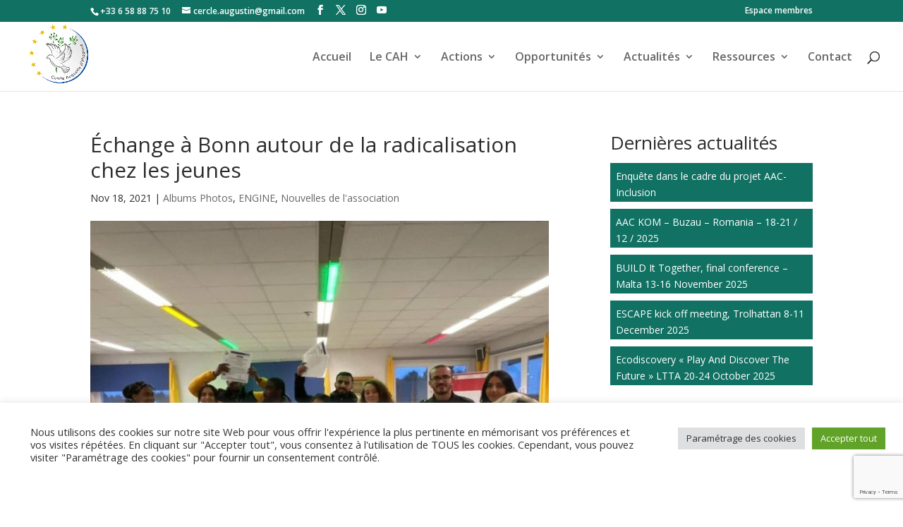

--- FILE ---
content_type: text/html; charset=utf-8
request_url: https://www.google.com/recaptcha/api2/anchor?ar=1&k=6Lf717EUAAAAAHJeVWhQtFNPfk_Uufyr-fnOAufS&co=aHR0cHM6Ly93d3cuY2VyY2xlYXVndXN0aW5kaGlwcG9uZS5vcmc6NDQz&hl=en&v=N67nZn4AqZkNcbeMu4prBgzg&size=invisible&anchor-ms=20000&execute-ms=30000&cb=r9oz90zfgt77
body_size: 48632
content:
<!DOCTYPE HTML><html dir="ltr" lang="en"><head><meta http-equiv="Content-Type" content="text/html; charset=UTF-8">
<meta http-equiv="X-UA-Compatible" content="IE=edge">
<title>reCAPTCHA</title>
<style type="text/css">
/* cyrillic-ext */
@font-face {
  font-family: 'Roboto';
  font-style: normal;
  font-weight: 400;
  font-stretch: 100%;
  src: url(//fonts.gstatic.com/s/roboto/v48/KFO7CnqEu92Fr1ME7kSn66aGLdTylUAMa3GUBHMdazTgWw.woff2) format('woff2');
  unicode-range: U+0460-052F, U+1C80-1C8A, U+20B4, U+2DE0-2DFF, U+A640-A69F, U+FE2E-FE2F;
}
/* cyrillic */
@font-face {
  font-family: 'Roboto';
  font-style: normal;
  font-weight: 400;
  font-stretch: 100%;
  src: url(//fonts.gstatic.com/s/roboto/v48/KFO7CnqEu92Fr1ME7kSn66aGLdTylUAMa3iUBHMdazTgWw.woff2) format('woff2');
  unicode-range: U+0301, U+0400-045F, U+0490-0491, U+04B0-04B1, U+2116;
}
/* greek-ext */
@font-face {
  font-family: 'Roboto';
  font-style: normal;
  font-weight: 400;
  font-stretch: 100%;
  src: url(//fonts.gstatic.com/s/roboto/v48/KFO7CnqEu92Fr1ME7kSn66aGLdTylUAMa3CUBHMdazTgWw.woff2) format('woff2');
  unicode-range: U+1F00-1FFF;
}
/* greek */
@font-face {
  font-family: 'Roboto';
  font-style: normal;
  font-weight: 400;
  font-stretch: 100%;
  src: url(//fonts.gstatic.com/s/roboto/v48/KFO7CnqEu92Fr1ME7kSn66aGLdTylUAMa3-UBHMdazTgWw.woff2) format('woff2');
  unicode-range: U+0370-0377, U+037A-037F, U+0384-038A, U+038C, U+038E-03A1, U+03A3-03FF;
}
/* math */
@font-face {
  font-family: 'Roboto';
  font-style: normal;
  font-weight: 400;
  font-stretch: 100%;
  src: url(//fonts.gstatic.com/s/roboto/v48/KFO7CnqEu92Fr1ME7kSn66aGLdTylUAMawCUBHMdazTgWw.woff2) format('woff2');
  unicode-range: U+0302-0303, U+0305, U+0307-0308, U+0310, U+0312, U+0315, U+031A, U+0326-0327, U+032C, U+032F-0330, U+0332-0333, U+0338, U+033A, U+0346, U+034D, U+0391-03A1, U+03A3-03A9, U+03B1-03C9, U+03D1, U+03D5-03D6, U+03F0-03F1, U+03F4-03F5, U+2016-2017, U+2034-2038, U+203C, U+2040, U+2043, U+2047, U+2050, U+2057, U+205F, U+2070-2071, U+2074-208E, U+2090-209C, U+20D0-20DC, U+20E1, U+20E5-20EF, U+2100-2112, U+2114-2115, U+2117-2121, U+2123-214F, U+2190, U+2192, U+2194-21AE, U+21B0-21E5, U+21F1-21F2, U+21F4-2211, U+2213-2214, U+2216-22FF, U+2308-230B, U+2310, U+2319, U+231C-2321, U+2336-237A, U+237C, U+2395, U+239B-23B7, U+23D0, U+23DC-23E1, U+2474-2475, U+25AF, U+25B3, U+25B7, U+25BD, U+25C1, U+25CA, U+25CC, U+25FB, U+266D-266F, U+27C0-27FF, U+2900-2AFF, U+2B0E-2B11, U+2B30-2B4C, U+2BFE, U+3030, U+FF5B, U+FF5D, U+1D400-1D7FF, U+1EE00-1EEFF;
}
/* symbols */
@font-face {
  font-family: 'Roboto';
  font-style: normal;
  font-weight: 400;
  font-stretch: 100%;
  src: url(//fonts.gstatic.com/s/roboto/v48/KFO7CnqEu92Fr1ME7kSn66aGLdTylUAMaxKUBHMdazTgWw.woff2) format('woff2');
  unicode-range: U+0001-000C, U+000E-001F, U+007F-009F, U+20DD-20E0, U+20E2-20E4, U+2150-218F, U+2190, U+2192, U+2194-2199, U+21AF, U+21E6-21F0, U+21F3, U+2218-2219, U+2299, U+22C4-22C6, U+2300-243F, U+2440-244A, U+2460-24FF, U+25A0-27BF, U+2800-28FF, U+2921-2922, U+2981, U+29BF, U+29EB, U+2B00-2BFF, U+4DC0-4DFF, U+FFF9-FFFB, U+10140-1018E, U+10190-1019C, U+101A0, U+101D0-101FD, U+102E0-102FB, U+10E60-10E7E, U+1D2C0-1D2D3, U+1D2E0-1D37F, U+1F000-1F0FF, U+1F100-1F1AD, U+1F1E6-1F1FF, U+1F30D-1F30F, U+1F315, U+1F31C, U+1F31E, U+1F320-1F32C, U+1F336, U+1F378, U+1F37D, U+1F382, U+1F393-1F39F, U+1F3A7-1F3A8, U+1F3AC-1F3AF, U+1F3C2, U+1F3C4-1F3C6, U+1F3CA-1F3CE, U+1F3D4-1F3E0, U+1F3ED, U+1F3F1-1F3F3, U+1F3F5-1F3F7, U+1F408, U+1F415, U+1F41F, U+1F426, U+1F43F, U+1F441-1F442, U+1F444, U+1F446-1F449, U+1F44C-1F44E, U+1F453, U+1F46A, U+1F47D, U+1F4A3, U+1F4B0, U+1F4B3, U+1F4B9, U+1F4BB, U+1F4BF, U+1F4C8-1F4CB, U+1F4D6, U+1F4DA, U+1F4DF, U+1F4E3-1F4E6, U+1F4EA-1F4ED, U+1F4F7, U+1F4F9-1F4FB, U+1F4FD-1F4FE, U+1F503, U+1F507-1F50B, U+1F50D, U+1F512-1F513, U+1F53E-1F54A, U+1F54F-1F5FA, U+1F610, U+1F650-1F67F, U+1F687, U+1F68D, U+1F691, U+1F694, U+1F698, U+1F6AD, U+1F6B2, U+1F6B9-1F6BA, U+1F6BC, U+1F6C6-1F6CF, U+1F6D3-1F6D7, U+1F6E0-1F6EA, U+1F6F0-1F6F3, U+1F6F7-1F6FC, U+1F700-1F7FF, U+1F800-1F80B, U+1F810-1F847, U+1F850-1F859, U+1F860-1F887, U+1F890-1F8AD, U+1F8B0-1F8BB, U+1F8C0-1F8C1, U+1F900-1F90B, U+1F93B, U+1F946, U+1F984, U+1F996, U+1F9E9, U+1FA00-1FA6F, U+1FA70-1FA7C, U+1FA80-1FA89, U+1FA8F-1FAC6, U+1FACE-1FADC, U+1FADF-1FAE9, U+1FAF0-1FAF8, U+1FB00-1FBFF;
}
/* vietnamese */
@font-face {
  font-family: 'Roboto';
  font-style: normal;
  font-weight: 400;
  font-stretch: 100%;
  src: url(//fonts.gstatic.com/s/roboto/v48/KFO7CnqEu92Fr1ME7kSn66aGLdTylUAMa3OUBHMdazTgWw.woff2) format('woff2');
  unicode-range: U+0102-0103, U+0110-0111, U+0128-0129, U+0168-0169, U+01A0-01A1, U+01AF-01B0, U+0300-0301, U+0303-0304, U+0308-0309, U+0323, U+0329, U+1EA0-1EF9, U+20AB;
}
/* latin-ext */
@font-face {
  font-family: 'Roboto';
  font-style: normal;
  font-weight: 400;
  font-stretch: 100%;
  src: url(//fonts.gstatic.com/s/roboto/v48/KFO7CnqEu92Fr1ME7kSn66aGLdTylUAMa3KUBHMdazTgWw.woff2) format('woff2');
  unicode-range: U+0100-02BA, U+02BD-02C5, U+02C7-02CC, U+02CE-02D7, U+02DD-02FF, U+0304, U+0308, U+0329, U+1D00-1DBF, U+1E00-1E9F, U+1EF2-1EFF, U+2020, U+20A0-20AB, U+20AD-20C0, U+2113, U+2C60-2C7F, U+A720-A7FF;
}
/* latin */
@font-face {
  font-family: 'Roboto';
  font-style: normal;
  font-weight: 400;
  font-stretch: 100%;
  src: url(//fonts.gstatic.com/s/roboto/v48/KFO7CnqEu92Fr1ME7kSn66aGLdTylUAMa3yUBHMdazQ.woff2) format('woff2');
  unicode-range: U+0000-00FF, U+0131, U+0152-0153, U+02BB-02BC, U+02C6, U+02DA, U+02DC, U+0304, U+0308, U+0329, U+2000-206F, U+20AC, U+2122, U+2191, U+2193, U+2212, U+2215, U+FEFF, U+FFFD;
}
/* cyrillic-ext */
@font-face {
  font-family: 'Roboto';
  font-style: normal;
  font-weight: 500;
  font-stretch: 100%;
  src: url(//fonts.gstatic.com/s/roboto/v48/KFO7CnqEu92Fr1ME7kSn66aGLdTylUAMa3GUBHMdazTgWw.woff2) format('woff2');
  unicode-range: U+0460-052F, U+1C80-1C8A, U+20B4, U+2DE0-2DFF, U+A640-A69F, U+FE2E-FE2F;
}
/* cyrillic */
@font-face {
  font-family: 'Roboto';
  font-style: normal;
  font-weight: 500;
  font-stretch: 100%;
  src: url(//fonts.gstatic.com/s/roboto/v48/KFO7CnqEu92Fr1ME7kSn66aGLdTylUAMa3iUBHMdazTgWw.woff2) format('woff2');
  unicode-range: U+0301, U+0400-045F, U+0490-0491, U+04B0-04B1, U+2116;
}
/* greek-ext */
@font-face {
  font-family: 'Roboto';
  font-style: normal;
  font-weight: 500;
  font-stretch: 100%;
  src: url(//fonts.gstatic.com/s/roboto/v48/KFO7CnqEu92Fr1ME7kSn66aGLdTylUAMa3CUBHMdazTgWw.woff2) format('woff2');
  unicode-range: U+1F00-1FFF;
}
/* greek */
@font-face {
  font-family: 'Roboto';
  font-style: normal;
  font-weight: 500;
  font-stretch: 100%;
  src: url(//fonts.gstatic.com/s/roboto/v48/KFO7CnqEu92Fr1ME7kSn66aGLdTylUAMa3-UBHMdazTgWw.woff2) format('woff2');
  unicode-range: U+0370-0377, U+037A-037F, U+0384-038A, U+038C, U+038E-03A1, U+03A3-03FF;
}
/* math */
@font-face {
  font-family: 'Roboto';
  font-style: normal;
  font-weight: 500;
  font-stretch: 100%;
  src: url(//fonts.gstatic.com/s/roboto/v48/KFO7CnqEu92Fr1ME7kSn66aGLdTylUAMawCUBHMdazTgWw.woff2) format('woff2');
  unicode-range: U+0302-0303, U+0305, U+0307-0308, U+0310, U+0312, U+0315, U+031A, U+0326-0327, U+032C, U+032F-0330, U+0332-0333, U+0338, U+033A, U+0346, U+034D, U+0391-03A1, U+03A3-03A9, U+03B1-03C9, U+03D1, U+03D5-03D6, U+03F0-03F1, U+03F4-03F5, U+2016-2017, U+2034-2038, U+203C, U+2040, U+2043, U+2047, U+2050, U+2057, U+205F, U+2070-2071, U+2074-208E, U+2090-209C, U+20D0-20DC, U+20E1, U+20E5-20EF, U+2100-2112, U+2114-2115, U+2117-2121, U+2123-214F, U+2190, U+2192, U+2194-21AE, U+21B0-21E5, U+21F1-21F2, U+21F4-2211, U+2213-2214, U+2216-22FF, U+2308-230B, U+2310, U+2319, U+231C-2321, U+2336-237A, U+237C, U+2395, U+239B-23B7, U+23D0, U+23DC-23E1, U+2474-2475, U+25AF, U+25B3, U+25B7, U+25BD, U+25C1, U+25CA, U+25CC, U+25FB, U+266D-266F, U+27C0-27FF, U+2900-2AFF, U+2B0E-2B11, U+2B30-2B4C, U+2BFE, U+3030, U+FF5B, U+FF5D, U+1D400-1D7FF, U+1EE00-1EEFF;
}
/* symbols */
@font-face {
  font-family: 'Roboto';
  font-style: normal;
  font-weight: 500;
  font-stretch: 100%;
  src: url(//fonts.gstatic.com/s/roboto/v48/KFO7CnqEu92Fr1ME7kSn66aGLdTylUAMaxKUBHMdazTgWw.woff2) format('woff2');
  unicode-range: U+0001-000C, U+000E-001F, U+007F-009F, U+20DD-20E0, U+20E2-20E4, U+2150-218F, U+2190, U+2192, U+2194-2199, U+21AF, U+21E6-21F0, U+21F3, U+2218-2219, U+2299, U+22C4-22C6, U+2300-243F, U+2440-244A, U+2460-24FF, U+25A0-27BF, U+2800-28FF, U+2921-2922, U+2981, U+29BF, U+29EB, U+2B00-2BFF, U+4DC0-4DFF, U+FFF9-FFFB, U+10140-1018E, U+10190-1019C, U+101A0, U+101D0-101FD, U+102E0-102FB, U+10E60-10E7E, U+1D2C0-1D2D3, U+1D2E0-1D37F, U+1F000-1F0FF, U+1F100-1F1AD, U+1F1E6-1F1FF, U+1F30D-1F30F, U+1F315, U+1F31C, U+1F31E, U+1F320-1F32C, U+1F336, U+1F378, U+1F37D, U+1F382, U+1F393-1F39F, U+1F3A7-1F3A8, U+1F3AC-1F3AF, U+1F3C2, U+1F3C4-1F3C6, U+1F3CA-1F3CE, U+1F3D4-1F3E0, U+1F3ED, U+1F3F1-1F3F3, U+1F3F5-1F3F7, U+1F408, U+1F415, U+1F41F, U+1F426, U+1F43F, U+1F441-1F442, U+1F444, U+1F446-1F449, U+1F44C-1F44E, U+1F453, U+1F46A, U+1F47D, U+1F4A3, U+1F4B0, U+1F4B3, U+1F4B9, U+1F4BB, U+1F4BF, U+1F4C8-1F4CB, U+1F4D6, U+1F4DA, U+1F4DF, U+1F4E3-1F4E6, U+1F4EA-1F4ED, U+1F4F7, U+1F4F9-1F4FB, U+1F4FD-1F4FE, U+1F503, U+1F507-1F50B, U+1F50D, U+1F512-1F513, U+1F53E-1F54A, U+1F54F-1F5FA, U+1F610, U+1F650-1F67F, U+1F687, U+1F68D, U+1F691, U+1F694, U+1F698, U+1F6AD, U+1F6B2, U+1F6B9-1F6BA, U+1F6BC, U+1F6C6-1F6CF, U+1F6D3-1F6D7, U+1F6E0-1F6EA, U+1F6F0-1F6F3, U+1F6F7-1F6FC, U+1F700-1F7FF, U+1F800-1F80B, U+1F810-1F847, U+1F850-1F859, U+1F860-1F887, U+1F890-1F8AD, U+1F8B0-1F8BB, U+1F8C0-1F8C1, U+1F900-1F90B, U+1F93B, U+1F946, U+1F984, U+1F996, U+1F9E9, U+1FA00-1FA6F, U+1FA70-1FA7C, U+1FA80-1FA89, U+1FA8F-1FAC6, U+1FACE-1FADC, U+1FADF-1FAE9, U+1FAF0-1FAF8, U+1FB00-1FBFF;
}
/* vietnamese */
@font-face {
  font-family: 'Roboto';
  font-style: normal;
  font-weight: 500;
  font-stretch: 100%;
  src: url(//fonts.gstatic.com/s/roboto/v48/KFO7CnqEu92Fr1ME7kSn66aGLdTylUAMa3OUBHMdazTgWw.woff2) format('woff2');
  unicode-range: U+0102-0103, U+0110-0111, U+0128-0129, U+0168-0169, U+01A0-01A1, U+01AF-01B0, U+0300-0301, U+0303-0304, U+0308-0309, U+0323, U+0329, U+1EA0-1EF9, U+20AB;
}
/* latin-ext */
@font-face {
  font-family: 'Roboto';
  font-style: normal;
  font-weight: 500;
  font-stretch: 100%;
  src: url(//fonts.gstatic.com/s/roboto/v48/KFO7CnqEu92Fr1ME7kSn66aGLdTylUAMa3KUBHMdazTgWw.woff2) format('woff2');
  unicode-range: U+0100-02BA, U+02BD-02C5, U+02C7-02CC, U+02CE-02D7, U+02DD-02FF, U+0304, U+0308, U+0329, U+1D00-1DBF, U+1E00-1E9F, U+1EF2-1EFF, U+2020, U+20A0-20AB, U+20AD-20C0, U+2113, U+2C60-2C7F, U+A720-A7FF;
}
/* latin */
@font-face {
  font-family: 'Roboto';
  font-style: normal;
  font-weight: 500;
  font-stretch: 100%;
  src: url(//fonts.gstatic.com/s/roboto/v48/KFO7CnqEu92Fr1ME7kSn66aGLdTylUAMa3yUBHMdazQ.woff2) format('woff2');
  unicode-range: U+0000-00FF, U+0131, U+0152-0153, U+02BB-02BC, U+02C6, U+02DA, U+02DC, U+0304, U+0308, U+0329, U+2000-206F, U+20AC, U+2122, U+2191, U+2193, U+2212, U+2215, U+FEFF, U+FFFD;
}
/* cyrillic-ext */
@font-face {
  font-family: 'Roboto';
  font-style: normal;
  font-weight: 900;
  font-stretch: 100%;
  src: url(//fonts.gstatic.com/s/roboto/v48/KFO7CnqEu92Fr1ME7kSn66aGLdTylUAMa3GUBHMdazTgWw.woff2) format('woff2');
  unicode-range: U+0460-052F, U+1C80-1C8A, U+20B4, U+2DE0-2DFF, U+A640-A69F, U+FE2E-FE2F;
}
/* cyrillic */
@font-face {
  font-family: 'Roboto';
  font-style: normal;
  font-weight: 900;
  font-stretch: 100%;
  src: url(//fonts.gstatic.com/s/roboto/v48/KFO7CnqEu92Fr1ME7kSn66aGLdTylUAMa3iUBHMdazTgWw.woff2) format('woff2');
  unicode-range: U+0301, U+0400-045F, U+0490-0491, U+04B0-04B1, U+2116;
}
/* greek-ext */
@font-face {
  font-family: 'Roboto';
  font-style: normal;
  font-weight: 900;
  font-stretch: 100%;
  src: url(//fonts.gstatic.com/s/roboto/v48/KFO7CnqEu92Fr1ME7kSn66aGLdTylUAMa3CUBHMdazTgWw.woff2) format('woff2');
  unicode-range: U+1F00-1FFF;
}
/* greek */
@font-face {
  font-family: 'Roboto';
  font-style: normal;
  font-weight: 900;
  font-stretch: 100%;
  src: url(//fonts.gstatic.com/s/roboto/v48/KFO7CnqEu92Fr1ME7kSn66aGLdTylUAMa3-UBHMdazTgWw.woff2) format('woff2');
  unicode-range: U+0370-0377, U+037A-037F, U+0384-038A, U+038C, U+038E-03A1, U+03A3-03FF;
}
/* math */
@font-face {
  font-family: 'Roboto';
  font-style: normal;
  font-weight: 900;
  font-stretch: 100%;
  src: url(//fonts.gstatic.com/s/roboto/v48/KFO7CnqEu92Fr1ME7kSn66aGLdTylUAMawCUBHMdazTgWw.woff2) format('woff2');
  unicode-range: U+0302-0303, U+0305, U+0307-0308, U+0310, U+0312, U+0315, U+031A, U+0326-0327, U+032C, U+032F-0330, U+0332-0333, U+0338, U+033A, U+0346, U+034D, U+0391-03A1, U+03A3-03A9, U+03B1-03C9, U+03D1, U+03D5-03D6, U+03F0-03F1, U+03F4-03F5, U+2016-2017, U+2034-2038, U+203C, U+2040, U+2043, U+2047, U+2050, U+2057, U+205F, U+2070-2071, U+2074-208E, U+2090-209C, U+20D0-20DC, U+20E1, U+20E5-20EF, U+2100-2112, U+2114-2115, U+2117-2121, U+2123-214F, U+2190, U+2192, U+2194-21AE, U+21B0-21E5, U+21F1-21F2, U+21F4-2211, U+2213-2214, U+2216-22FF, U+2308-230B, U+2310, U+2319, U+231C-2321, U+2336-237A, U+237C, U+2395, U+239B-23B7, U+23D0, U+23DC-23E1, U+2474-2475, U+25AF, U+25B3, U+25B7, U+25BD, U+25C1, U+25CA, U+25CC, U+25FB, U+266D-266F, U+27C0-27FF, U+2900-2AFF, U+2B0E-2B11, U+2B30-2B4C, U+2BFE, U+3030, U+FF5B, U+FF5D, U+1D400-1D7FF, U+1EE00-1EEFF;
}
/* symbols */
@font-face {
  font-family: 'Roboto';
  font-style: normal;
  font-weight: 900;
  font-stretch: 100%;
  src: url(//fonts.gstatic.com/s/roboto/v48/KFO7CnqEu92Fr1ME7kSn66aGLdTylUAMaxKUBHMdazTgWw.woff2) format('woff2');
  unicode-range: U+0001-000C, U+000E-001F, U+007F-009F, U+20DD-20E0, U+20E2-20E4, U+2150-218F, U+2190, U+2192, U+2194-2199, U+21AF, U+21E6-21F0, U+21F3, U+2218-2219, U+2299, U+22C4-22C6, U+2300-243F, U+2440-244A, U+2460-24FF, U+25A0-27BF, U+2800-28FF, U+2921-2922, U+2981, U+29BF, U+29EB, U+2B00-2BFF, U+4DC0-4DFF, U+FFF9-FFFB, U+10140-1018E, U+10190-1019C, U+101A0, U+101D0-101FD, U+102E0-102FB, U+10E60-10E7E, U+1D2C0-1D2D3, U+1D2E0-1D37F, U+1F000-1F0FF, U+1F100-1F1AD, U+1F1E6-1F1FF, U+1F30D-1F30F, U+1F315, U+1F31C, U+1F31E, U+1F320-1F32C, U+1F336, U+1F378, U+1F37D, U+1F382, U+1F393-1F39F, U+1F3A7-1F3A8, U+1F3AC-1F3AF, U+1F3C2, U+1F3C4-1F3C6, U+1F3CA-1F3CE, U+1F3D4-1F3E0, U+1F3ED, U+1F3F1-1F3F3, U+1F3F5-1F3F7, U+1F408, U+1F415, U+1F41F, U+1F426, U+1F43F, U+1F441-1F442, U+1F444, U+1F446-1F449, U+1F44C-1F44E, U+1F453, U+1F46A, U+1F47D, U+1F4A3, U+1F4B0, U+1F4B3, U+1F4B9, U+1F4BB, U+1F4BF, U+1F4C8-1F4CB, U+1F4D6, U+1F4DA, U+1F4DF, U+1F4E3-1F4E6, U+1F4EA-1F4ED, U+1F4F7, U+1F4F9-1F4FB, U+1F4FD-1F4FE, U+1F503, U+1F507-1F50B, U+1F50D, U+1F512-1F513, U+1F53E-1F54A, U+1F54F-1F5FA, U+1F610, U+1F650-1F67F, U+1F687, U+1F68D, U+1F691, U+1F694, U+1F698, U+1F6AD, U+1F6B2, U+1F6B9-1F6BA, U+1F6BC, U+1F6C6-1F6CF, U+1F6D3-1F6D7, U+1F6E0-1F6EA, U+1F6F0-1F6F3, U+1F6F7-1F6FC, U+1F700-1F7FF, U+1F800-1F80B, U+1F810-1F847, U+1F850-1F859, U+1F860-1F887, U+1F890-1F8AD, U+1F8B0-1F8BB, U+1F8C0-1F8C1, U+1F900-1F90B, U+1F93B, U+1F946, U+1F984, U+1F996, U+1F9E9, U+1FA00-1FA6F, U+1FA70-1FA7C, U+1FA80-1FA89, U+1FA8F-1FAC6, U+1FACE-1FADC, U+1FADF-1FAE9, U+1FAF0-1FAF8, U+1FB00-1FBFF;
}
/* vietnamese */
@font-face {
  font-family: 'Roboto';
  font-style: normal;
  font-weight: 900;
  font-stretch: 100%;
  src: url(//fonts.gstatic.com/s/roboto/v48/KFO7CnqEu92Fr1ME7kSn66aGLdTylUAMa3OUBHMdazTgWw.woff2) format('woff2');
  unicode-range: U+0102-0103, U+0110-0111, U+0128-0129, U+0168-0169, U+01A0-01A1, U+01AF-01B0, U+0300-0301, U+0303-0304, U+0308-0309, U+0323, U+0329, U+1EA0-1EF9, U+20AB;
}
/* latin-ext */
@font-face {
  font-family: 'Roboto';
  font-style: normal;
  font-weight: 900;
  font-stretch: 100%;
  src: url(//fonts.gstatic.com/s/roboto/v48/KFO7CnqEu92Fr1ME7kSn66aGLdTylUAMa3KUBHMdazTgWw.woff2) format('woff2');
  unicode-range: U+0100-02BA, U+02BD-02C5, U+02C7-02CC, U+02CE-02D7, U+02DD-02FF, U+0304, U+0308, U+0329, U+1D00-1DBF, U+1E00-1E9F, U+1EF2-1EFF, U+2020, U+20A0-20AB, U+20AD-20C0, U+2113, U+2C60-2C7F, U+A720-A7FF;
}
/* latin */
@font-face {
  font-family: 'Roboto';
  font-style: normal;
  font-weight: 900;
  font-stretch: 100%;
  src: url(//fonts.gstatic.com/s/roboto/v48/KFO7CnqEu92Fr1ME7kSn66aGLdTylUAMa3yUBHMdazQ.woff2) format('woff2');
  unicode-range: U+0000-00FF, U+0131, U+0152-0153, U+02BB-02BC, U+02C6, U+02DA, U+02DC, U+0304, U+0308, U+0329, U+2000-206F, U+20AC, U+2122, U+2191, U+2193, U+2212, U+2215, U+FEFF, U+FFFD;
}

</style>
<link rel="stylesheet" type="text/css" href="https://www.gstatic.com/recaptcha/releases/N67nZn4AqZkNcbeMu4prBgzg/styles__ltr.css">
<script nonce="1w5gnSZWYmPsdlQquY9TZA" type="text/javascript">window['__recaptcha_api'] = 'https://www.google.com/recaptcha/api2/';</script>
<script type="text/javascript" src="https://www.gstatic.com/recaptcha/releases/N67nZn4AqZkNcbeMu4prBgzg/recaptcha__en.js" nonce="1w5gnSZWYmPsdlQquY9TZA">
      
    </script></head>
<body><div id="rc-anchor-alert" class="rc-anchor-alert"></div>
<input type="hidden" id="recaptcha-token" value="[base64]">
<script type="text/javascript" nonce="1w5gnSZWYmPsdlQquY9TZA">
      recaptcha.anchor.Main.init("[\x22ainput\x22,[\x22bgdata\x22,\x22\x22,\[base64]/[base64]/[base64]/bmV3IHJbeF0oY1swXSk6RT09Mj9uZXcgclt4XShjWzBdLGNbMV0pOkU9PTM/bmV3IHJbeF0oY1swXSxjWzFdLGNbMl0pOkU9PTQ/[base64]/[base64]/[base64]/[base64]/[base64]/[base64]/[base64]/[base64]\x22,\[base64]\\u003d\x22,\x22w43Cky5PwoHDqSfCmMK7asKQw5vCiwtcw45eNsOYw4VxE1XCqWhHc8OGwq3DpsOMw5zCjThqwqgaNTXDqS3CnnTDlsOGSBs9w7LDuMOkw6/DqsKLwovCgcOjEQzCrMK3w6XDqnYAwqvClXHDncOWZcKXwpvCtsK0dwvDsV3CqcKBHsKowqzCrHRmw7LCh8O4w717IcKjAU/Cu8K6cVNKw4DCihZ5R8OUwpFrSsKqw7ZdwocJw4YswqA5esKbw4/CnMKfwrjDjMK7IGbDhHjDnUPCnwtBwpHCkzcqQsKaw4VqWcKeAy8EOCBCNcOswpbDisKyw6rCq8KgdsObC20GIcKYaFM5wovDjsOiw5PCjsO3w5Q9w65PJcOlwqPDngzDonkAw5tUw5lBwoXCk1sOMkp1wo5Rw5TCtcKUZkg4eMOcw6kkFEtzwrFxw5E0F1kJwr7Cul/Dl3IOR8KAawnCusOIDk5yOFfDt8OawqjCgxQEcsOew6TCpwBqFVnDggjDlX8AwpF3IsK7w73Cm8KbPCEWw4LCkybCkBNLwqs/w5LCk3YObiUcwqLCkMKSAMKcAgnCjUrDnsKpwrbDqG58ScKgZVLDphrCucOJwrZ+SA/[base64]/ay4hR8KBe8O/C3fDth/CgsKzZhrDkMOVwrjCrRojQMOuYcOHw7AjRcO+w6/CpCIbw57ClsOxLiPDvR3Ck8KTw4XDrRDDlkUBbcKKOBvDp2DCusOqw4sabcKORwU2ZMKPw7PClxzDucKCCMOSw5PDrcKPwoodQj/[base64]/wrTCpsOGwpXDjDPDuMKWRcK6AHjDu8KEwoVaa3zDkCXDksKNbjZMw55dw5RHw5NAw5bCu8OqcMORw4fDosO9WDgpwq8Yw5UFY8OlLW9rwqFswqPCtcOofhhWCsOdwq3Cp8ONwpTCnh4FPMOaBcKhTx8xZV/CmFg/w4nDtcO/wrPCgsKCw4LDkMKOwqU7wqjDrAoiwoYiCRZqfcK/w4XDkh3Dny3ChxRMw5HCpMOQCWzCjg9BXn/CjWXDomYRwoFDw67Do8KBw6/[base64]/DqjhHa1hbWMKxwpYxS1XCkDbCvHHClsOCJ8KQw5UUS8KxIMKoe8KrRDhFKsOQKX9PCzHCnBPDm2FdG8OXw5zDgMOuw4Q7OUnDpUEUwqDDqiPDhUViwpjDhsKKIhHDq3bCg8ORAlbDll/CncOKLMOLQcKXw5XDjcK2wq0bw4/CscOdXizCnS/CgHfCjG53w7vCnnc9eEQ/VsOkT8KPw7fDhMOfJMOOwpkyO8O3wrXDkMKQw4HDmMKIwpbCmAnCtCLDp2JJBn7Dp2TCsj7CqsOmMcKCfVEJCnHCnsKLFnPDtMO5w7jDk8OkIAo0wqDDqD/DrMK6wq89w5QtVMK0O8K/TcKzPy/DuR3CvcOxIVNgw69Uwqp0wpnCu2g5ZWoIHcOww416ZCjCmsK/VMKkAsKsw5Faw43DoSPCm2XCtiTDhcOUHsKsBXhPAi5YXcKwEsOYPcKkInYxw5TCq23DicOyR8OPwrXClsO3wpN+dsO/wrDCsSTDt8KHwoHColZzw5FfwqvDvcKRw5vDiVPDs0N8w6nClcKqw54OwrHCqi4KwrbDji9cZ8OIb8K0w5FOwqpwwpTCrcKJFg9Awq9zw6vCmj3DrUXDiBLDv1gMwppPYMKmTD7DvxsDWU0LX8OXw4LClxVnw6vDu8Okw47DqFFAHH0fwr/[base64]/Cq8KaVcOrwrYJTCgWdgbCgwnCncOiPMKxf07Co0RvXsK/wrB4w65QwoTCsMOFwobCqMKkL8OiYxnDo8OMwr/CtXlMwpEOZMKCw5RyesOUH17DkFTClBUrJsKTTFHDlcKbwo/CpxjDnyrCicK+bVdrwqzDmjzCj1bCgi5WB8KufsOYDGzDmsObwo7DisKqWwzCt1YYLsOjLsOhwrxXw6PCm8OxEsKzw4bCggXChC3CrFkRYMKofT0Iw77CvzpkZMOUwpjCp1DDnSMMwq1awr8fN1DCpGDDtkHDvCvCjlnDkxHCq8OowpEpwrADw73CnH8ZwoFZwrTDqU/Cn8KZwo3Dk8OFY8OawptPMB5IwozCmcO7w6UXw5HDr8KiF3vCvQbDj1vDm8OjU8O4wpVyw6YEw6Z1w5wEw4FKw4HDucKoe8O1wpLDn8OmSsK1ScKGb8KWDcOZw4nCiG4Mw4EwwpMFwr3Dp1LDmmnCvCHDrW/DtyDCig0GeURWwrHCiyrDtMKLIhsaLyPDrsKQfSfDpxnChBXCt8K7w7TDqcKdADjDiTVgwp5hw6F1wrw9woBjc8OSFFtUXVrChsKCwrRKw4QpVMORwoR8w5DDlFnCocKBZsKHw6nCv8K1TcKlwovCt8OjXsORNsOSw5jDhsOHwoY8w58NwoLDuG8Kwq/CgwTDjMKkwr9Yw4TCgcONXWjCh8OhCwXDunXCp8KDLgbCpsOWw7/DjHAdwrBJw59WbMKlEQpobyUWw5Uhwr7DqisqScKLPMKzasONw4nCkcO7Jz7CosOadMKKGcKQwpkzw4R2wpTClMKmw7N3wqLDlMKUwrkDwqLDqg3CkjMZw58awoNAw6bDrhFFWcK/w6zDscOkbAoLZsKvw49jw7jCqWU6w77DusOtwrjDnsKbwr3Cp8K5NMKowqQBwro7wqFUw5HCvm5Iw4/CkB7Ds1TDlT1sQ8Oiwr1Cwo8NLsOOwqLDvsKBFR3CrDozNV7Dr8OTHsKew4XDnzLCkSJJf8O6wqh4w557ayI9w6PCm8KWecOzD8KBwo5xwp/[base64]/w5rDmMO2EMKqdsKNHEfCuWzDjsOPVxoZOXpKw7Z6M3rDiMKuY8KrwqHDjQnCk8KJwr/[base64]/[base64]/CgsOLw4zCsHZQw59Fwp3Ct2YBFgNxw5XDgS3DmFUINDQCMgh8w6PDlSBWJzd+bcKNw407w6DCq8OQZsOuwqYbKcKzEMKFQ1hsw6nDhA3Ds8KDwrXCg27DuA/DqjYlQwA0QywtUcKWwpo0wpB+Bz0Swr7CgTdDw5XCpUJ2wpIjB1fClkwswprCkMO/w7IfImnCjzjDpcKHJMOwwrfDjUE9GMKWwrfDr8KxLVR/w47Cj8O6SsOHwqLDpjnDqgwQC8KEwpHDscKyI8K+w48Iw6saNCjCscKmJUF6IAHDkFLDjMKjwonCtMO/w6vCoMOlV8Kawq/DmzfDgg7Cm00ywqjDocKPacKXLcOJMW0Nw6Q3woBgWCfDmApYw6rDlzLCt20rwr3Dnz3Dj2B2w5jDuEMew7o8w5rDgjLCizYTw7vChXhPC3U3UVfDiTEJP8OIf3/Cr8OAVcOywp0jTsKzwqDChcKOw6bCsEjCs3IlYTcyDio6w4DDv2Z1DRLDpm54wr/[base64]/DrMO4wr1qHhTCqE8hwrF8w51Rw7dve8ObLxN0w77DmcKFw4bCsjnClCfCvmLDlV3Cuh5db8OJGXxxCMKYw7DCiwZmw4/CqFbCtsOUEsKDcn7Dn8KFwr/Coi3DlEU7wonCpCs3YXFTwq9uGsOeGMKZw4zDgXvDmDrDqMKjXsKZSFl+aUE7w63Dn8Kzw5TCj3tRWzLDnTI2LMOkKT1XX0TDj17DtH1Rwqw5wqIXSsKLwoJQw40HwpNgT8OHU3QwGAzDowjCrzUQRiM3RUbDpcKrw48Mw4/DlsKQw5J+wrHCl8KhMhpYwoPCuQrCiG1odMO0SsKIwp7CpsK/wpHCqMOzf3nDqsORZ3/Dii98XjVdwqFzwplmwrfCi8K+wo7CvMKOwpEkZTPDs3QSw6HCrsK1TxJAw7x2w5pww5PCksKqw4rDvcOzYikVwrEOwrlkSQzCo8K/[base64]/Dn8OKwosAwr1lw6XDk1Bcwp7CsVzCj13Cv07DvEoaw6TDjMKuJ8KBw4NBZAI5wrnChcO9aX3Ck2BtwqMAw61ZGMOEekYUTsOpP1vDokdiwo4Tw5DDrcOvQ8OGI8OcwpUqw73DqsKdPMKuSsK3EMKFDmx5wq/CqcKudhzClV3DgsKbe3AZbBIYXjLCuMOHY8KYw694FsO9w6ocH1rCniLCqVbCr0XCt8K9CTLCocO0B8KSwrw8Y8KhfQjCrsOba3w5fMO/MwQ1wpdjB8K8Ji3DpcO1wqjCgENlQMK0UhU8wrssw7HCksOoCcKmWsOmw6lawpbDl8Knw47Dk0QwOcOYwqRCwr/[base64]/[base64]/[base64]/CrsOKTcOjUMKnfsO8acKxMMOxwqrClxcFwqx8e8KpMcK/w6Fsw5BSZcKjQsKLU8OKA8KIw4wMJVbCllrDkMOjwrjDrMO0ScK/w53DicKIw7BfB8KnKMOHw4MYwr41w65BwqZGwqHDh8Obw7DCik1TV8KRGsO8w6FIwqDDu8KOw4ofBztxw6TCu15JUlnCoGULTcK1w6UHw4zCjARKwonDmgfDr8OiwpXDp8Oaw7PCvcKUwopNHMKEIi/Cs8O9FcKrY8K7wrAEw6rChSl9wrDDi30tw4fDimwheFXDqhTCnsKhwpvCtsOFw5NQTwp+w4TDv8K7O8Kqw4hMw6fCscO2w4rDgsKtLcOaw5HCr0Zzw5cuAws/w6oEY8O4Z2R7w7M9woLCsEU1wqfCgcKCL3IrVTXCiyDCk8O2worCl8K1w6UTXBJPwo/DtQjCjcKLf0tWwoHChsKfw6EYdXhKw73Dr3TCqMK8wrUXZMKbQ8KCwr7DgDDDnMOMwpxCwrV7BsK0w6QKT8Kow4DCscKkwr7Cs0/Dg8KRwq5Ew7BTwolAJ8Oaw7pzwpvCrDBAXnjDhsOWw7QYQwJCw6jDoA3Dh8Knw7sEwqPDrRPDrFx5ZWbChHLDkGEBCmzDqh/CgcKZwqnCosKFw5oLXMO8W8OKw6TDqAvClnjCrxXDuznDqk/CtMO1w41Cwo9jw5oqYSPCh8Ovwp3DtsO6w5PCvXzDiMKTw5JlAAMtwrYpw58dYw/CosOgw7MMw4tbKFLDicKWY8KzRHcLwohXG2PCncKrwoXDhcOdZnLChhrCiMOTJ8KPOcK/wpHCmMKXKB9HwpnCpcOIK8KdP2jDqVDCjMKMw4ADATDDoi3CisKvw43Cm0J8TMOVw49fw6wBwrRQRhpCfwg2w7rDqgInDcKLwqV/[base64]/[base64]/IcOFwpbDqVnDmcO9aA0GwpjDhToHJsOqcGDCsMKuw4Q5woRMwqHDgANjw7DDucK5w77DvzVOwrvDrcKCH2JAw5rCjcKyD8OHwqt5dxN/w7kaw6PDnXUowqHCvAFneQTDmSXCpQ/DocKPW8Oqw508KnvCizfCrwfCuD/[base64]/SBzDpEVMw4vDkMOfH8O4ccK8ZwQJw4MDwqHDh8OJwqt6EcONwph+asOAw7c0w6YWLBNpw4/CgsOCwo/[base64]/DrcK8YmM+wohvwrDCk2suQ8KaNCfCpwkXw6XCmG82ecOOw6fCsyhjShXChMOBUDsJIQ/ClHgNwr9/wotudFBHw7x6McODb8KRGCkdCEhbw5PDpMKHYkDDnQwBZBHCpUdCQMKfOMKCw6hATkNkw6gtw4/CpRLDtMK3wqJYQmnDpMKgYmjCpSEew4dePhVEKip4woDDn8KKw5PCpMKOw7rDo0jDhHFKB8OKw4NqU8KiP0LCsTlWwoLCrsK0wp7DncOKwq7DgSLCj17DisOGwpwKwofCmcOxcX9EdcOfw5/Di3LDnDfClB7ClMOoMwpmMFMBE1V8wqEqwplYwrbCoMK+wodyw4XDu0LCj0rDljU2DsKNEh4NKMKPC8Kowo7DucKeURVZwqTDocKNwr1Ww6LDpMKlTX/DrcKldEPDqH87woEhSsKoZ2Zbw788wrk6wq/DlRPClQs0w4zDi8Krw7ZqB8Obwp7DmMOFw6XDiQbDs3pyV07DuMOgRF1rwr1LwoIBw6vDvxIAIMK5TicEQU7Du8KuwrTDvzZswpUAcF4mH2N4woVSCRIVw7hMw60teBhiwq7DnMK6w6/Cv8KZwok3K8OvwqHCucK0MAXDvG/Ch8OSO8OrdMONw5jDssKmXglWbUjDiA4gEcOAcMKUbUYJc3M2wpZNwrrDjcKSbj4tO8OEwrXDmsOud8O8w53DoMKMGkjDqkd+w4QkEEgow6xsw6PDvcKNU8K2XgUGasKVwrpDZENpBD/[base64]/M8OOTUvCrMKQScOvHShRw7BYw5XDnQnDsMOhw65Swp8lUWwqwrvDpMOqw6rDocO2wpnDssOYw4cTwr1hI8KldcONw7PCksK5w5bDlMKQwrkew5/DhW1yRGo2VsOGw6o/[base64]/Dg2HCocK8JMKYER05w4vDmcKQwqbCij1kw4rCusKZwrI0M8OBIsOxPsO5fAhsScOzwpjCiXsGSMO5eU0pZgjChUXDj8KJMy1mw6DDoXQlwplnIjbDoiJuwozCvivCmW0UPm13w7TChGF7YcO4wr0GwrLDhydBw43CvhZ9QMKXBMKIR8OfFsOBS0DDtTFtw7zCtR/DjARFRcKhw5UqwrTDgcO7QsKWLyfDqMKuQMO9ScKCw53DiMKhKDJtd8Orw6/CrmfCiVI/wpgXZMK9wobCpsOADAgmWcOhw6HDll04RcOrw4bDu0LDnsOIw7tTX3lqwpPDklXCssOhw7YIw5DDv8KawrnDhUENc1DDgcKJJMKZw4XCtMKlwrprw5vCs8KaGUzDssKVZybDgMKbVAXCjw/DnsO6cxTDrAnDi8Kewp5gP8O2HcKIAcK7Xj/CuMOIFMO5XsK7GsOkwrfClsO+XhlcwpjCmcOmLxXCo8OGP8KMG8OZwo57wptNecKhw7fDi8OLPcOGHSfCj0zCo8OtwrcqwoZcw5AowpDCnXbDikbCqxPCkzbDssOzVMOcwqnCtsObwp7DmcORw7bDrm44J8OEcWnDrQQ/woXCqllcwqZkE3LDpBPCplzCj8O7V8O6FcOacsOyRDB9Oi4GwppkTcKEw63CvSEow4kHwpHDgsKeUsOGw6tPw5PCgBjCogI1MSzDt1vCkx83w5pew4hzFzjChMKhw4fCvsKpw4kTw6/[base64]/CnMOFw77CrsOuwqrDisO1BsKuwqwcwp7DtVHDp8K5MMO0T8OoDRjDiVsSw55NV8KfwqfDumh1wp00esOmATTDscOHw4BtwpfDn3YYw4bDp0V6w5/DvmAmwoY4w7xzAXDCqsOMHcOqw4ACwobCmcKFw7DCrUXDg8KRaMKhw6LDqMK6RMOewoLDsGnDisOmFkXDvlQZf8OhwrbCmsK6aTxTw6FMwotzHHYDccOWw5/DiMKFwqnCvnvCocOBw4hkPCvCmsKbT8KuwqfCsg0/wq7DlMOwwqgNLsO2wp4PUMKOJCvCicO/JBjDo3LCjiLDvgnDpsOmwpI2wp3DqVxuMyZ4w4zCnxHCsSAmIm0dUcOuVsKeMm3DrcOOYTQrTWLCj1nDq8Ojw70awpDDj8KYwpgEw70/w5LCkR/Cr8K/TV/DnmLCh3MKw63CkMK2w51PY8O5w4DCq1cZw6nCmMKVw4IBw5HCrzhOMsKcGhbDj8OQZ8Oww7xpwpkDQUDCvMKcOxfCvXh5wq8zS8O6wqfDvRDChsKswoBNw7rDvwEUwronw7/CpBbDj0DDq8KBwrvCowbDpsKDw5rCt8OtwoQzw5fDhjUVT2BAwotyWcKZP8KiacO6w6NjQCrDuE7CqlHCrsOWBAXCtsKxwrrDtwsgw4/CicK3FhfCkldiY8K0dyPDpUkOLlNXLcOCIkU3XFDDgVLDp2fDksKQw5rCrMOSTsO4G03Cs8KFSEBxJsK5w4UsHkXDtnpnE8Kyw6LDl8O9a8OPwqLCo0/DucOmw4g2wpXDqwjDl8Ovw5ZgwrgUw4XDr8KsB8Oew7BNw7TDt1TDt0FVw4rDgl7Coy3DosKCU8OeX8KuJGxkw7xHw4Agw4nDgiFnNiorwpRDEsKbGD4awo3Cs0woPBHDr8OmNsOvw4hJw77Cm8KxK8Oaw47Ds8OKPA/DnsORMcOBw5HDi19SwrsPw5bDpsKTZ1cJwoPDgSgOw4DCmHjCgngFcXbCrsKUw4bCsTYPw6vDmMKSMR1Fw63CtCsqwrXDom0tw5fCosKjMMK3w7FKw5IJX8OMPw3CrsKUQMOwQT/[base64]/[base64]/w7rDrS3CjGsNw6rCrR/DhsO8MsOZWMK4wo/DhgDCvsKVAMO4WnxhwpnDsUjCqcK/wrfDlMKpfMOVwpHDjVBoN8Ktw6XDlMKATcOXw5TCscOnOcKTwpFUwqx4KBA7XsOdNsKLwpxSwpknwo48FWpPBDzDtR7Dt8KJwoUywrhJwrPDjkdzGnXCo3wnHsOiN1E3acKCNsKZwq/CosOrw7vCh34qVcOgwrfDr8OpfxLCqT4uwqHDucONRsK+IVUaw4fDuCIcWAEvw40FwrgoMcOeBcKkGTnDksKDI0jDiMOWJX/[base64]/[base64]/Cij3DpMOuW8OcPWbCrMO3PTHClsK1CUtuw6fClWPCk8OFworDkcOxw5EXw7DClMOhYTHCgk3DsnhdwqNwwrjDgy4Vw4PDmTLCjB4bw7/Dlh5EAsO5woHDjD3CmAYfwqAtw5LDqcKnw7ZeTmRucMOsGsO9JsOIwrV1w6PClcK6w4QaCV4OKcKRIiYtIzocw4LDiBDCmj5IYTA/w4/CjCBCwqDCmjMcwrzCgBHDt8KOEcKlBUwewp/[base64]/DpUnCi0DCtMOXI8K2w4EKNArDisOAwr1LCgXDj8OOw4/ChSbCgcOhw4bDgcOBXT97ccKYOVPCrMOcw49Gb8KDw5FRwqhGw7jCqMKdFmjCtcK6SygMXMO1w6psQmJqE0XCv1zDnXxUwolsw6cvJBoAGcO2wpdhBArCkl/Dq3ZPw5RYVm/[base64]/[base64]/[base64]/Cj8OLwpAVeUVbw7cnw5rCjMKGcMKGB3IvR2HDgMKAR8OUMcOhUldYK0bDu8OmVMO/w7bCjQ3DtmcCSkrDtTc1QXQxw7fDvxLDpz3Dq3HCqsOsw4jDlsOHNsOPI8Omw5ZHT24eJMKXw4PCqsKvb8O/BX5RBMOzw6tlw5zDrFpAwqDDqcOEwr0yw7FQw7nCrGzDoHrDoU7Cj8KzUsKSECcTwqrDkTzCryQAUBjChC7ChsOxwqvDosOTXX88woHDh8K/[base64]/[base64]/MMKswqzDhi8PeHXCllzCmMOyJsOtw6LDvsORVTIBFzp8XT7Dpk7DqnHDqwQzw5F/woxQwpJcdiQOOcK9UAN/wq5lOC/CrcKLC3HDqMOsYMK0ZsO7wojCoMKww6Eqw5VRwp9tcMOxdsKrwr7DpcO/wr9kIsKNw7gTwojCrMOqYsOzw79mw6gbVi0xD38HwqvCk8KYa8K5w7A8w7bDrcKqOsO3wonClR3DgXTDnEgxw5IgGMOzw7DDpsKtw5/[base64]/Dggd0UGgqwpnCksOWKktEWznDscOGwqQPK3wefAPCpcKCwqbDpMKnwofCtwDDj8KVw4/CllZ4wo3DpsOlwoHCs8KRU3PDncKrwq9zw70XwoXDhsOnw70kw7MjdgUbJ8ORRnLDtTTDmMKeSsOMMsOqw6fDsMODBcOXw756FMO6SErCjjEVw415UsOuccO3bW83wrsvOMO/THXDisKnWjbDk8KFUsKid0bDn0QvFXrClBLCmSdkKsOYIjp/w67CjBLCocK7woY6w5Bbwp7DmsOSw452fkjDhcKQw7fDhUDCl8K1R8OQwqvDpEDClm7DqcOAw63DoxBKF8KJHAXCnkbDgMOVworDoEkeexfDl2vCqcO0VMKzw5LDuWDCjF/CmxpJw5rCsMKseEfCqRk0ST3DiMK6VsKGLlXDqDHDiMKkXcKoBMOww5PDqlcKw4bDtMKpPQIWw7rDuiLDlm5fwql2wrDDm2tzMSzCoDTClg4+d2XDiVfCkV3ClDTChxIqBzVJCWXDjCUgTDkww6USNsOMWnNaWF/Dvh4+wocPAMOmacOmAlRwSMKdwrzCtkR9KsKQUsONMcKWw6c9w6taw7bChSZewplnwq/DsxLCpsOQJnPCrw8zwovCmcKbw75qw7Rdw4duEcO1w5FHwrXDklvDpA8icTkqwr/Cq8K0O8OWbsO1YMOqw5TCkWLCslDCiMKHRlU/A07DgmJhBsO3CwNXAMKGF8K0MEUYBioFUsKew78nw5tFw6bDg8K2HMOJwrI2w7/Djm9Tw7pbX8KUwpoeaEk/w6ctTMOAw5p9OsKvwpXDmcOOw7EjwrE0w4FUT2cWFMONwqkeP8KBwoLDrcKqwrJDBsKLWBItwqscXsKzw7vCtnMfwo3CsDgow58YwqvDlMOxwr/CqsKJw5rDh0plwqPCoDoOOS7CgcO0w4o/CFpJDXPCkxLCtHEgwrdgw6XDiiYSw4fCj3fDpSbCkMKkUlvDs0TDkEgkUgvDscKedHUXw7nDtE/CmUjDo3R5w4LDkcOawrPCgGx3w7A0e8OJNsO2w5TChcOmWsKpSMOTw5DDtcKyNMKgD8OVAMKowqfCicKQw6UuwpXDvQcfw5h5w64Ww7l4w43DrkzCuQTDlMO7w6nCrj4vwr/DrcOtNXJEwrLDt37DlXfDnWXCrkNOwoxVw64Jw7UNMyp3RHN5OMOrOcOcwpoQw5jCrFd2OwI7w5XClsOtLMKdchMBw6LDncKzw4fDhMOZwpQowqbDucOzO8O+w4TDssO6ZC19w5/ClkLCljnCr23CkwjCuFvCpmgJfXsYwoJlwr7DqFBGwqLCvsOQwrDCr8O0wqUzwqAlF8OrwoEADGRzwqVkfsODw7pHw5VBWXVTw65acCnClcONAQpsw7rDsAzDtMKxwo/[base64]/Z8OBIcKORSzDm8KfCTrCsHLDjcK5HHXCngNvwrVawo/CisOLMzTDvMKHwpthw7nCg0PDnzbCmsKHfCYVaMKUX8KYwqzDoMKXfMOqdzh1JwgRwqLCjGvCu8O4wpHCm8OFTcK5KyDClAVbwr7Cv8KFwovDvcK3XxrCkERzwrLCr8KXw4FUfT7CgywCwrElwr/[base64]/CjsOrw45VDMO+UVzCh8KNw5tOfMKEfMKow51cw7IbV8ObwoxFwoIlCEvChgI/wp8vZwvCjzBPGA3DnSXCnlJUwqoNw6HCgE9sHMKqeMK/Q0TCjMODwrrDnlB7wobCiMOhAsKhdsKiPEBJwonCosK5McKBw4Udw70jwp/DuR3Cpm8tcgEfUsOvwqAjP8Oaw6vCgcKFw60KTBJUwrDDgxjCm8KaR1tlIhfCuzTCkDknfA4ow7zDpTV/f8KWZMK3DzPCtsO/[base64]/DgsO5AsK0woFtwrLDtsOBG8KowrPCmmzDhMOVIyVbCzMuw4jCtzjDkcKDwpR9wp7CqMK9woLDocKvw5gqPisHwpMTw6B5F1k6TcKocAvCsxIKCcOjwpZKwrd7w4HDpA7CtMKPY2/Dn8KRw6NEw6kqXcOTwqPCnSVAKcKCw7FdcEDDsSp5w4DDoWLClMKFAcK6K8KEG8Ozw7s8wpzCosOYKMOMwr/[base64]/DkyAMN8KMw5AKw6jDhkZ9S8O2KcKJUcK5w7XCl8O/czxaXCXDonglGsO4KVvCmQo3wrjCsMObYMOpw7nDrzbCssK3wq8RwqdPYcORw7zDucOYw4Zqw7zDhcOBwovDrQHCmijClW7DnMKPwo3DqUTCkMONwo/CicKNAUUcwrVrw7BYd8OBaBfClsKRdC3DrsOiKG7CgQfDp8K3WsK4fgcQwpTCqhkRwqk2wpcmwqfCjn3DlMOtHMKEw4cyUGcaJMOPWcO0FmvCql1sw6wZUXhsw6nCvMK5YV3Cu3fCucKdMkHDucO9bjB8GsK/w5jCszsNwofDpMOYwp3CiGF2ZsOCegMGdQAJw4x1bVxuesKHw6lzEC9IU1DDh8KDw7XClMKmw74mbhgmwoXCmSrCnivDvsO0wqMlPMOnGDB/[base64]/wrNtMsOmZgQ0cMKXwrPCnMOrEcOBw5odOcKcw6cqRWLCkmfDlcO5wqJPQ8Knw6k7NDZfwrhjPMOeA8OKw60fesOrIAQKw4DDuMOfw6dtw6bDhsOpAE3CokbCj0UrdcKGw6ElwovCsXMwWzouNGUAwogHIktzIcO/ZXomFnLCjsKpcsK/wobDpMKBw5PDgDJ/M8OMwo/Chk5HPMOWwoNHF3DCrRxRTH4ZwqrDvMO0wo/Dmm7DtxRNPcK4aHAGwo7Dj0BrwqHDhBzCvSxYwp7CqA4YAjTCpTppwrvDklXCkMK7w5ohUMKMwpdlJSvDhTfDiVt/A8K0w4k+ccOcKi8UHB55EhbConBqI8OwD8OVwrQObEshwqwxwoDCiyRDJsOBLMKiWjPCsCd0ZsKCw53ChsOMb8Odw5B/[base64]/[base64]/DvyXDisKew50ITRvDqcK9UcKwOcKPcg1YGh16DC7CuMKxw7DCvRzDjMKGwqBWXsOjwpcbHsK0T8KbEcO8OgzDhjXDsMKCNU7DgsKxMGImWMKEChYdesO3GwLDlsK3w5Uyw6XCssKzwqcYwrUiwpPDikvDjUDChsKmIsKiJzrCpMKxMWTCmMK/[base64]/FcOyBVluPcKDwpt6IcOCw4TDucKMw6JfJMKdw5NZBmdyVMOLe0HCqcKTwq9dw71HwpjDgcOyA8OESHnDpMOvwpgMLMO+exhBBMK9XQkCHmtDasK7TVDDmj7DmRsxIV/[base64]/[base64]/CpynCkQIhw6jDlsOQbsKCw7jCgsKOw5vCulnDoxccIsOmITrCiHDDiUU/KsKhNhlSw71pFBVXeMOQwofCi8OnWsKswozCoAcew7d7woHCvjXDssOYwqZPwpPCoTzDixjDmmUresO8AxTClUrDvzTCqcKww4wpw6XDj8OEBH7DtxVNw5R6ecKjC2DDgTsFb0rDlcO3VlIOw7pgw7N/[base64]/CpcOyw4gKM8K4wqfCumDChsOVTcObw4IEOsKOwqzDtwvDn0HCnMKiw63DnB3DjsOqHsOWwrbDl3wTG8K3wppSb8OBXyp1Q8Krw68twpRVw4bDmnoFwoPDuXlZZVcfN8OrKmwaUnjDi0BOexBcfgc+fibDoTPCrAfCni3DqcKNExnCk3/[base64]/CkHnDu8Ohw6DCpFbCjsK6wo51wpNAwocZwq5Nf8OxZXvChMOda0FxBMKlw6gcSxk4w7kCwofDg00eVMO9wrcnw7JSLMO/cMOUwovDkMK3O0/CqS3DglXCn8OZcMKZwoMVTT/CiiHDv8OmwpDCo8OSw4TCrHPCsMKRwrrDjMOKwrHCpsOoAMKQJE8mPj7CqsObwpjDnh1LQQFdFsOZeRo6wpHDtD3DncOFwpXDlsO7w5rDjjvDjCcgw4PCjxTDo0Y/w7bCvMKvfsKbw7LDvcOxwoU+woFqwoDCkW99w5EYwpUMY8OLwqPCtsORFMKzw43Clg/[base64]/NsO8wpnCiwvDgMKJeRnDi8KDwrfCmcKHD8OewrjDtcKrw6zDoX3CjUFrwonCnMOxw6YOwr4zwqnCs8Kww7ZnYMKmN8KrXsKuw7rDj0UofF0pw43CqmsGwrDCssKHw75DM8O1w7diw4/CvMKFwoNMwrlrKQxHM8K4w5hPwrlLalnDn8KhBAQiw5c8ClTCt8O/w4pHUcOdwqjCkEU1wolww4fDlVTDlkNjw5vCgzcvA2BBK2hyfcKIwrUQwqxhXMKwwoIKwp0CVkfCmsKsw6RUwoEnK8O1wp7DrQYzw6TDsybCn3sPKWwvw4ARR8KlBMOmw5sZw7o3KcKjw6rCo27CnC/Cg8Oww4bCocONLATDkQbCtCFUwo8Mw5oHEio+wqLDi8OYPVdYIsO6w7ZfKH4qwrBSHBDCtUEKB8OZw5JywplbNsK/b8K3DkBuw7TCpltfITpmfsOSw51AQsKRw7bDpUQ/wqbDkcO6w5tHwpdRwpHChsKcw5/CvsO8FSjDmcOEwo4Awp9cwrNjwo0PfMKbQcK3w44Lw6UPPx/Coj/CrcK9ZsKmaR0owpAVMMKFdVzCrxwLG8OUI8KkCMKHOsOWwp/CqcOnw5LDk8K9IsOVLsOMw6/Chwc6wrLDoyfDicKyQ1bCoWUFMsOOd8OGwofCoTQzYsKiDcO0wp5pZMKmWDp2en/CrCxXw4XDqMKsw7Q/[base64]/CpMOYwoLCrMKEwoI+w78YJg1XVTJ3QwFMw65hwobDmMKlwobCuSjDosKOw7rDo1dIw7xJw5ddw73DlQjDgcKvwqDCnsOYw7jDuyEeS8KCcMK3w5FbW8Ojwr3Dj8OzPMK8esK/[base64]/ChcK7E23CusObZcO3GgkZGcOIcikiGcOsw5giw7rDgAjDtxDDpB1HaV9KScOXwpbDisO+QgDDicO3OMKEHMO3w7vChDQtN3NHwrvDmcKCwolowrXCjWzDqDvCmW8yw7HDqGrDiRnDn3cDw4oTFUZQwrPCmwzCrcO2woPCmS/[base64]/[base64]/[base64]/ClcKqMsKkIsOIcMKPPsORBycTwp0da2EBJBvCuGRTw7/[base64]/CozEPQcKncsKjw6ReVcOmw5nCtMKcwpsnESPCisK0w6jDqsKZWMKCBSJsHmUgwrYpw6YqwqFSwrTClAPCiMOLw7R9w6N5XsOxFzzCmA9+wozDnsOiwpnChzHCtXcebMKPX8KDJ8OBX8KeBxLCuQgCZj4TdUDDvgtbwobCkMOUHsKKw7APOcOfKMKhUMKuD1wxWRx8ah/[base64]/[base64]/CpcKJcMKcccOfFH1+w4ZCw6Ryw48dPyMeY2PCmSjClcK0DS8rw4nCv8O0w7PCqxFVw4ZpwojDtRrDigwIwpvCiMKYF8OrFMKNw59MK8KMwpNXwp/ClcK1YDQGe8OuMsKfwpDDvGQkwogrwpLCuTLDin9DCcKiw7YgwqkULWDCpMOIWkzDn1ByfsOeCTrDuSHCvXPDhVZ8IsKGdcKOw4/Dk8Onw4XDisKqG8KNwrTCrR7DmUnDkXZ9wqBpwpY/wpd4P8KCw7LDqMOPRcKYw7rCgiLDoMKVdcOYwrrCrMKuw7vClMKjw4xswrwSwoF3XiLCsibDukpWc8OQdsKXPsKQw5/DnCJIw7dRfD7Cnhwlw4UwUwzDnsK/wqvDq8K8wqnDgCVvw4zCk8OpW8Ovw79ew4IxFsKhw7RuPcKPwqDCvkHCj8K2w4zChwMePMKRwppsLCzDusKfCVPDocOcH0AtfhXDj3XCnHBxwr4recKcX8Otw5LCu8KVKWbDlMOGwovDhsKSw79ew4VVYMK3worCmcKHwp3Dm2nDvcKhHwR5bXnDm8O/wpoCCSY0wozDoElYf8Kxw4U8a8KGe2HChh/CiGzDnGAaJxvDosO0wpBtJcOaPGzCusKbSFUNwpbDmsKZwr/Dp1fDo3AWw695csKjFsOnYQAwwqTCgwPDusObCCbDhjNOwoTDp8KvwoAEAsOJahzCvcK0XEjCkkl1RcOCN8KBw4jDt8KQYcKMHsO1EHZeworCi8KYwr/DtMKOKyLDjcKlw5pUO8K9w4DDhMKUwotYRQPCocKELCliXE/[base64]/ClMKKw5nDtcOAJcOPw4fDq8K/[base64]/DjsKPw5LDqTVNwqTCvcOmMsOMTMOoAiPDrsOZbMOHfSgMw7gMwpfCpsO1BcOiOMOHwo3Cgw/ChE0iw5PDnxTDlzx/w5DChC8Ww7R2Tn45wrwwwrhRDGPChkrCvMKywrHCoUfCjMO5BsOBEBFkMMKkYsOYwrzDlSHCp8O4CMO1FjzCvsOmwoXDvsKUURXCpsOSJcKYwrVsw7XDksOLwrPDvMOACC/Dn3vCm8KOwq8Awo7CjsOyDRhaU1ZMw6zDvkRYI3PCtmVSw4jDpMKyw4VEO8OLw78FwqRFwqRCaCHCj8Kpw65VVMKNwpECUsKdwrBLw4XCiQRIOMKKwoHCpsO7w4dUwpvDvgLClFtfDRwXf1fDusKLw69fUG0nw6vDtsK2w47CpX/Cj8OGA0gVwpTCgXkBHsOvwoPDlcOzKMOaA8Ovw5vDimtYRnHDhBjDqMKOw6LDll/CscOiAifCnsKiw70iVV3DgnbDjyHDsSbCvQ0Pw63Cl0pIbTU1TsK/[base64]/[base64]/Cm8OSwrLCmUxEJsObXcO4b3l7EMOvwpQ\\u003d\x22],null,[\x22conf\x22,null,\x226Lf717EUAAAAAHJeVWhQtFNPfk_Uufyr-fnOAufS\x22,0,null,null,null,1,[21,125,63,73,95,87,41,43,42,83,102,105,109,121],[7059694,278],0,null,null,null,null,0,null,0,null,700,1,null,0,\[base64]/76lBhnEnQkZnOKMAhnM8xEZ\x22,0,0,null,null,1,null,0,0,null,null,null,0],\x22https://www.cercleaugustindhippone.org:443\x22,null,[3,1,1],null,null,null,1,3600,[\x22https://www.google.com/intl/en/policies/privacy/\x22,\x22https://www.google.com/intl/en/policies/terms/\x22],\x22hAm5UbA9ZevzIyCLTM5Ze05wSkQ6rXQCglxD5XifMCU\\u003d\x22,1,0,null,1,1769477083826,0,0,[200,5,56,13,225],null,[244,75],\x22RC-jz1-F0CMSxz7VQ\x22,null,null,null,null,null,\x220dAFcWeA5YJWzv5vAYEV8vXyl-xHQznwspI8CGmEhavXFHQ8IexGOterS7yAoCx_06zvnjVL7I8z3Oig1vpYXgqbG7MXTxBCd4nA\x22,1769559883612]");
    </script></body></html>

--- FILE ---
content_type: text/html; charset=utf-8
request_url: https://www.google.com/recaptcha/api2/anchor?ar=1&k=6Lf717EUAAAAAHJeVWhQtFNPfk_Uufyr-fnOAufS&co=aHR0cHM6Ly93d3cuY2VyY2xlYXVndXN0aW5kaGlwcG9uZS5vcmc6NDQz&hl=en&v=N67nZn4AqZkNcbeMu4prBgzg&size=invisible&anchor-ms=20000&execute-ms=30000&cb=kxca1b8sdhdd
body_size: 48492
content:
<!DOCTYPE HTML><html dir="ltr" lang="en"><head><meta http-equiv="Content-Type" content="text/html; charset=UTF-8">
<meta http-equiv="X-UA-Compatible" content="IE=edge">
<title>reCAPTCHA</title>
<style type="text/css">
/* cyrillic-ext */
@font-face {
  font-family: 'Roboto';
  font-style: normal;
  font-weight: 400;
  font-stretch: 100%;
  src: url(//fonts.gstatic.com/s/roboto/v48/KFO7CnqEu92Fr1ME7kSn66aGLdTylUAMa3GUBHMdazTgWw.woff2) format('woff2');
  unicode-range: U+0460-052F, U+1C80-1C8A, U+20B4, U+2DE0-2DFF, U+A640-A69F, U+FE2E-FE2F;
}
/* cyrillic */
@font-face {
  font-family: 'Roboto';
  font-style: normal;
  font-weight: 400;
  font-stretch: 100%;
  src: url(//fonts.gstatic.com/s/roboto/v48/KFO7CnqEu92Fr1ME7kSn66aGLdTylUAMa3iUBHMdazTgWw.woff2) format('woff2');
  unicode-range: U+0301, U+0400-045F, U+0490-0491, U+04B0-04B1, U+2116;
}
/* greek-ext */
@font-face {
  font-family: 'Roboto';
  font-style: normal;
  font-weight: 400;
  font-stretch: 100%;
  src: url(//fonts.gstatic.com/s/roboto/v48/KFO7CnqEu92Fr1ME7kSn66aGLdTylUAMa3CUBHMdazTgWw.woff2) format('woff2');
  unicode-range: U+1F00-1FFF;
}
/* greek */
@font-face {
  font-family: 'Roboto';
  font-style: normal;
  font-weight: 400;
  font-stretch: 100%;
  src: url(//fonts.gstatic.com/s/roboto/v48/KFO7CnqEu92Fr1ME7kSn66aGLdTylUAMa3-UBHMdazTgWw.woff2) format('woff2');
  unicode-range: U+0370-0377, U+037A-037F, U+0384-038A, U+038C, U+038E-03A1, U+03A3-03FF;
}
/* math */
@font-face {
  font-family: 'Roboto';
  font-style: normal;
  font-weight: 400;
  font-stretch: 100%;
  src: url(//fonts.gstatic.com/s/roboto/v48/KFO7CnqEu92Fr1ME7kSn66aGLdTylUAMawCUBHMdazTgWw.woff2) format('woff2');
  unicode-range: U+0302-0303, U+0305, U+0307-0308, U+0310, U+0312, U+0315, U+031A, U+0326-0327, U+032C, U+032F-0330, U+0332-0333, U+0338, U+033A, U+0346, U+034D, U+0391-03A1, U+03A3-03A9, U+03B1-03C9, U+03D1, U+03D5-03D6, U+03F0-03F1, U+03F4-03F5, U+2016-2017, U+2034-2038, U+203C, U+2040, U+2043, U+2047, U+2050, U+2057, U+205F, U+2070-2071, U+2074-208E, U+2090-209C, U+20D0-20DC, U+20E1, U+20E5-20EF, U+2100-2112, U+2114-2115, U+2117-2121, U+2123-214F, U+2190, U+2192, U+2194-21AE, U+21B0-21E5, U+21F1-21F2, U+21F4-2211, U+2213-2214, U+2216-22FF, U+2308-230B, U+2310, U+2319, U+231C-2321, U+2336-237A, U+237C, U+2395, U+239B-23B7, U+23D0, U+23DC-23E1, U+2474-2475, U+25AF, U+25B3, U+25B7, U+25BD, U+25C1, U+25CA, U+25CC, U+25FB, U+266D-266F, U+27C0-27FF, U+2900-2AFF, U+2B0E-2B11, U+2B30-2B4C, U+2BFE, U+3030, U+FF5B, U+FF5D, U+1D400-1D7FF, U+1EE00-1EEFF;
}
/* symbols */
@font-face {
  font-family: 'Roboto';
  font-style: normal;
  font-weight: 400;
  font-stretch: 100%;
  src: url(//fonts.gstatic.com/s/roboto/v48/KFO7CnqEu92Fr1ME7kSn66aGLdTylUAMaxKUBHMdazTgWw.woff2) format('woff2');
  unicode-range: U+0001-000C, U+000E-001F, U+007F-009F, U+20DD-20E0, U+20E2-20E4, U+2150-218F, U+2190, U+2192, U+2194-2199, U+21AF, U+21E6-21F0, U+21F3, U+2218-2219, U+2299, U+22C4-22C6, U+2300-243F, U+2440-244A, U+2460-24FF, U+25A0-27BF, U+2800-28FF, U+2921-2922, U+2981, U+29BF, U+29EB, U+2B00-2BFF, U+4DC0-4DFF, U+FFF9-FFFB, U+10140-1018E, U+10190-1019C, U+101A0, U+101D0-101FD, U+102E0-102FB, U+10E60-10E7E, U+1D2C0-1D2D3, U+1D2E0-1D37F, U+1F000-1F0FF, U+1F100-1F1AD, U+1F1E6-1F1FF, U+1F30D-1F30F, U+1F315, U+1F31C, U+1F31E, U+1F320-1F32C, U+1F336, U+1F378, U+1F37D, U+1F382, U+1F393-1F39F, U+1F3A7-1F3A8, U+1F3AC-1F3AF, U+1F3C2, U+1F3C4-1F3C6, U+1F3CA-1F3CE, U+1F3D4-1F3E0, U+1F3ED, U+1F3F1-1F3F3, U+1F3F5-1F3F7, U+1F408, U+1F415, U+1F41F, U+1F426, U+1F43F, U+1F441-1F442, U+1F444, U+1F446-1F449, U+1F44C-1F44E, U+1F453, U+1F46A, U+1F47D, U+1F4A3, U+1F4B0, U+1F4B3, U+1F4B9, U+1F4BB, U+1F4BF, U+1F4C8-1F4CB, U+1F4D6, U+1F4DA, U+1F4DF, U+1F4E3-1F4E6, U+1F4EA-1F4ED, U+1F4F7, U+1F4F9-1F4FB, U+1F4FD-1F4FE, U+1F503, U+1F507-1F50B, U+1F50D, U+1F512-1F513, U+1F53E-1F54A, U+1F54F-1F5FA, U+1F610, U+1F650-1F67F, U+1F687, U+1F68D, U+1F691, U+1F694, U+1F698, U+1F6AD, U+1F6B2, U+1F6B9-1F6BA, U+1F6BC, U+1F6C6-1F6CF, U+1F6D3-1F6D7, U+1F6E0-1F6EA, U+1F6F0-1F6F3, U+1F6F7-1F6FC, U+1F700-1F7FF, U+1F800-1F80B, U+1F810-1F847, U+1F850-1F859, U+1F860-1F887, U+1F890-1F8AD, U+1F8B0-1F8BB, U+1F8C0-1F8C1, U+1F900-1F90B, U+1F93B, U+1F946, U+1F984, U+1F996, U+1F9E9, U+1FA00-1FA6F, U+1FA70-1FA7C, U+1FA80-1FA89, U+1FA8F-1FAC6, U+1FACE-1FADC, U+1FADF-1FAE9, U+1FAF0-1FAF8, U+1FB00-1FBFF;
}
/* vietnamese */
@font-face {
  font-family: 'Roboto';
  font-style: normal;
  font-weight: 400;
  font-stretch: 100%;
  src: url(//fonts.gstatic.com/s/roboto/v48/KFO7CnqEu92Fr1ME7kSn66aGLdTylUAMa3OUBHMdazTgWw.woff2) format('woff2');
  unicode-range: U+0102-0103, U+0110-0111, U+0128-0129, U+0168-0169, U+01A0-01A1, U+01AF-01B0, U+0300-0301, U+0303-0304, U+0308-0309, U+0323, U+0329, U+1EA0-1EF9, U+20AB;
}
/* latin-ext */
@font-face {
  font-family: 'Roboto';
  font-style: normal;
  font-weight: 400;
  font-stretch: 100%;
  src: url(//fonts.gstatic.com/s/roboto/v48/KFO7CnqEu92Fr1ME7kSn66aGLdTylUAMa3KUBHMdazTgWw.woff2) format('woff2');
  unicode-range: U+0100-02BA, U+02BD-02C5, U+02C7-02CC, U+02CE-02D7, U+02DD-02FF, U+0304, U+0308, U+0329, U+1D00-1DBF, U+1E00-1E9F, U+1EF2-1EFF, U+2020, U+20A0-20AB, U+20AD-20C0, U+2113, U+2C60-2C7F, U+A720-A7FF;
}
/* latin */
@font-face {
  font-family: 'Roboto';
  font-style: normal;
  font-weight: 400;
  font-stretch: 100%;
  src: url(//fonts.gstatic.com/s/roboto/v48/KFO7CnqEu92Fr1ME7kSn66aGLdTylUAMa3yUBHMdazQ.woff2) format('woff2');
  unicode-range: U+0000-00FF, U+0131, U+0152-0153, U+02BB-02BC, U+02C6, U+02DA, U+02DC, U+0304, U+0308, U+0329, U+2000-206F, U+20AC, U+2122, U+2191, U+2193, U+2212, U+2215, U+FEFF, U+FFFD;
}
/* cyrillic-ext */
@font-face {
  font-family: 'Roboto';
  font-style: normal;
  font-weight: 500;
  font-stretch: 100%;
  src: url(//fonts.gstatic.com/s/roboto/v48/KFO7CnqEu92Fr1ME7kSn66aGLdTylUAMa3GUBHMdazTgWw.woff2) format('woff2');
  unicode-range: U+0460-052F, U+1C80-1C8A, U+20B4, U+2DE0-2DFF, U+A640-A69F, U+FE2E-FE2F;
}
/* cyrillic */
@font-face {
  font-family: 'Roboto';
  font-style: normal;
  font-weight: 500;
  font-stretch: 100%;
  src: url(//fonts.gstatic.com/s/roboto/v48/KFO7CnqEu92Fr1ME7kSn66aGLdTylUAMa3iUBHMdazTgWw.woff2) format('woff2');
  unicode-range: U+0301, U+0400-045F, U+0490-0491, U+04B0-04B1, U+2116;
}
/* greek-ext */
@font-face {
  font-family: 'Roboto';
  font-style: normal;
  font-weight: 500;
  font-stretch: 100%;
  src: url(//fonts.gstatic.com/s/roboto/v48/KFO7CnqEu92Fr1ME7kSn66aGLdTylUAMa3CUBHMdazTgWw.woff2) format('woff2');
  unicode-range: U+1F00-1FFF;
}
/* greek */
@font-face {
  font-family: 'Roboto';
  font-style: normal;
  font-weight: 500;
  font-stretch: 100%;
  src: url(//fonts.gstatic.com/s/roboto/v48/KFO7CnqEu92Fr1ME7kSn66aGLdTylUAMa3-UBHMdazTgWw.woff2) format('woff2');
  unicode-range: U+0370-0377, U+037A-037F, U+0384-038A, U+038C, U+038E-03A1, U+03A3-03FF;
}
/* math */
@font-face {
  font-family: 'Roboto';
  font-style: normal;
  font-weight: 500;
  font-stretch: 100%;
  src: url(//fonts.gstatic.com/s/roboto/v48/KFO7CnqEu92Fr1ME7kSn66aGLdTylUAMawCUBHMdazTgWw.woff2) format('woff2');
  unicode-range: U+0302-0303, U+0305, U+0307-0308, U+0310, U+0312, U+0315, U+031A, U+0326-0327, U+032C, U+032F-0330, U+0332-0333, U+0338, U+033A, U+0346, U+034D, U+0391-03A1, U+03A3-03A9, U+03B1-03C9, U+03D1, U+03D5-03D6, U+03F0-03F1, U+03F4-03F5, U+2016-2017, U+2034-2038, U+203C, U+2040, U+2043, U+2047, U+2050, U+2057, U+205F, U+2070-2071, U+2074-208E, U+2090-209C, U+20D0-20DC, U+20E1, U+20E5-20EF, U+2100-2112, U+2114-2115, U+2117-2121, U+2123-214F, U+2190, U+2192, U+2194-21AE, U+21B0-21E5, U+21F1-21F2, U+21F4-2211, U+2213-2214, U+2216-22FF, U+2308-230B, U+2310, U+2319, U+231C-2321, U+2336-237A, U+237C, U+2395, U+239B-23B7, U+23D0, U+23DC-23E1, U+2474-2475, U+25AF, U+25B3, U+25B7, U+25BD, U+25C1, U+25CA, U+25CC, U+25FB, U+266D-266F, U+27C0-27FF, U+2900-2AFF, U+2B0E-2B11, U+2B30-2B4C, U+2BFE, U+3030, U+FF5B, U+FF5D, U+1D400-1D7FF, U+1EE00-1EEFF;
}
/* symbols */
@font-face {
  font-family: 'Roboto';
  font-style: normal;
  font-weight: 500;
  font-stretch: 100%;
  src: url(//fonts.gstatic.com/s/roboto/v48/KFO7CnqEu92Fr1ME7kSn66aGLdTylUAMaxKUBHMdazTgWw.woff2) format('woff2');
  unicode-range: U+0001-000C, U+000E-001F, U+007F-009F, U+20DD-20E0, U+20E2-20E4, U+2150-218F, U+2190, U+2192, U+2194-2199, U+21AF, U+21E6-21F0, U+21F3, U+2218-2219, U+2299, U+22C4-22C6, U+2300-243F, U+2440-244A, U+2460-24FF, U+25A0-27BF, U+2800-28FF, U+2921-2922, U+2981, U+29BF, U+29EB, U+2B00-2BFF, U+4DC0-4DFF, U+FFF9-FFFB, U+10140-1018E, U+10190-1019C, U+101A0, U+101D0-101FD, U+102E0-102FB, U+10E60-10E7E, U+1D2C0-1D2D3, U+1D2E0-1D37F, U+1F000-1F0FF, U+1F100-1F1AD, U+1F1E6-1F1FF, U+1F30D-1F30F, U+1F315, U+1F31C, U+1F31E, U+1F320-1F32C, U+1F336, U+1F378, U+1F37D, U+1F382, U+1F393-1F39F, U+1F3A7-1F3A8, U+1F3AC-1F3AF, U+1F3C2, U+1F3C4-1F3C6, U+1F3CA-1F3CE, U+1F3D4-1F3E0, U+1F3ED, U+1F3F1-1F3F3, U+1F3F5-1F3F7, U+1F408, U+1F415, U+1F41F, U+1F426, U+1F43F, U+1F441-1F442, U+1F444, U+1F446-1F449, U+1F44C-1F44E, U+1F453, U+1F46A, U+1F47D, U+1F4A3, U+1F4B0, U+1F4B3, U+1F4B9, U+1F4BB, U+1F4BF, U+1F4C8-1F4CB, U+1F4D6, U+1F4DA, U+1F4DF, U+1F4E3-1F4E6, U+1F4EA-1F4ED, U+1F4F7, U+1F4F9-1F4FB, U+1F4FD-1F4FE, U+1F503, U+1F507-1F50B, U+1F50D, U+1F512-1F513, U+1F53E-1F54A, U+1F54F-1F5FA, U+1F610, U+1F650-1F67F, U+1F687, U+1F68D, U+1F691, U+1F694, U+1F698, U+1F6AD, U+1F6B2, U+1F6B9-1F6BA, U+1F6BC, U+1F6C6-1F6CF, U+1F6D3-1F6D7, U+1F6E0-1F6EA, U+1F6F0-1F6F3, U+1F6F7-1F6FC, U+1F700-1F7FF, U+1F800-1F80B, U+1F810-1F847, U+1F850-1F859, U+1F860-1F887, U+1F890-1F8AD, U+1F8B0-1F8BB, U+1F8C0-1F8C1, U+1F900-1F90B, U+1F93B, U+1F946, U+1F984, U+1F996, U+1F9E9, U+1FA00-1FA6F, U+1FA70-1FA7C, U+1FA80-1FA89, U+1FA8F-1FAC6, U+1FACE-1FADC, U+1FADF-1FAE9, U+1FAF0-1FAF8, U+1FB00-1FBFF;
}
/* vietnamese */
@font-face {
  font-family: 'Roboto';
  font-style: normal;
  font-weight: 500;
  font-stretch: 100%;
  src: url(//fonts.gstatic.com/s/roboto/v48/KFO7CnqEu92Fr1ME7kSn66aGLdTylUAMa3OUBHMdazTgWw.woff2) format('woff2');
  unicode-range: U+0102-0103, U+0110-0111, U+0128-0129, U+0168-0169, U+01A0-01A1, U+01AF-01B0, U+0300-0301, U+0303-0304, U+0308-0309, U+0323, U+0329, U+1EA0-1EF9, U+20AB;
}
/* latin-ext */
@font-face {
  font-family: 'Roboto';
  font-style: normal;
  font-weight: 500;
  font-stretch: 100%;
  src: url(//fonts.gstatic.com/s/roboto/v48/KFO7CnqEu92Fr1ME7kSn66aGLdTylUAMa3KUBHMdazTgWw.woff2) format('woff2');
  unicode-range: U+0100-02BA, U+02BD-02C5, U+02C7-02CC, U+02CE-02D7, U+02DD-02FF, U+0304, U+0308, U+0329, U+1D00-1DBF, U+1E00-1E9F, U+1EF2-1EFF, U+2020, U+20A0-20AB, U+20AD-20C0, U+2113, U+2C60-2C7F, U+A720-A7FF;
}
/* latin */
@font-face {
  font-family: 'Roboto';
  font-style: normal;
  font-weight: 500;
  font-stretch: 100%;
  src: url(//fonts.gstatic.com/s/roboto/v48/KFO7CnqEu92Fr1ME7kSn66aGLdTylUAMa3yUBHMdazQ.woff2) format('woff2');
  unicode-range: U+0000-00FF, U+0131, U+0152-0153, U+02BB-02BC, U+02C6, U+02DA, U+02DC, U+0304, U+0308, U+0329, U+2000-206F, U+20AC, U+2122, U+2191, U+2193, U+2212, U+2215, U+FEFF, U+FFFD;
}
/* cyrillic-ext */
@font-face {
  font-family: 'Roboto';
  font-style: normal;
  font-weight: 900;
  font-stretch: 100%;
  src: url(//fonts.gstatic.com/s/roboto/v48/KFO7CnqEu92Fr1ME7kSn66aGLdTylUAMa3GUBHMdazTgWw.woff2) format('woff2');
  unicode-range: U+0460-052F, U+1C80-1C8A, U+20B4, U+2DE0-2DFF, U+A640-A69F, U+FE2E-FE2F;
}
/* cyrillic */
@font-face {
  font-family: 'Roboto';
  font-style: normal;
  font-weight: 900;
  font-stretch: 100%;
  src: url(//fonts.gstatic.com/s/roboto/v48/KFO7CnqEu92Fr1ME7kSn66aGLdTylUAMa3iUBHMdazTgWw.woff2) format('woff2');
  unicode-range: U+0301, U+0400-045F, U+0490-0491, U+04B0-04B1, U+2116;
}
/* greek-ext */
@font-face {
  font-family: 'Roboto';
  font-style: normal;
  font-weight: 900;
  font-stretch: 100%;
  src: url(//fonts.gstatic.com/s/roboto/v48/KFO7CnqEu92Fr1ME7kSn66aGLdTylUAMa3CUBHMdazTgWw.woff2) format('woff2');
  unicode-range: U+1F00-1FFF;
}
/* greek */
@font-face {
  font-family: 'Roboto';
  font-style: normal;
  font-weight: 900;
  font-stretch: 100%;
  src: url(//fonts.gstatic.com/s/roboto/v48/KFO7CnqEu92Fr1ME7kSn66aGLdTylUAMa3-UBHMdazTgWw.woff2) format('woff2');
  unicode-range: U+0370-0377, U+037A-037F, U+0384-038A, U+038C, U+038E-03A1, U+03A3-03FF;
}
/* math */
@font-face {
  font-family: 'Roboto';
  font-style: normal;
  font-weight: 900;
  font-stretch: 100%;
  src: url(//fonts.gstatic.com/s/roboto/v48/KFO7CnqEu92Fr1ME7kSn66aGLdTylUAMawCUBHMdazTgWw.woff2) format('woff2');
  unicode-range: U+0302-0303, U+0305, U+0307-0308, U+0310, U+0312, U+0315, U+031A, U+0326-0327, U+032C, U+032F-0330, U+0332-0333, U+0338, U+033A, U+0346, U+034D, U+0391-03A1, U+03A3-03A9, U+03B1-03C9, U+03D1, U+03D5-03D6, U+03F0-03F1, U+03F4-03F5, U+2016-2017, U+2034-2038, U+203C, U+2040, U+2043, U+2047, U+2050, U+2057, U+205F, U+2070-2071, U+2074-208E, U+2090-209C, U+20D0-20DC, U+20E1, U+20E5-20EF, U+2100-2112, U+2114-2115, U+2117-2121, U+2123-214F, U+2190, U+2192, U+2194-21AE, U+21B0-21E5, U+21F1-21F2, U+21F4-2211, U+2213-2214, U+2216-22FF, U+2308-230B, U+2310, U+2319, U+231C-2321, U+2336-237A, U+237C, U+2395, U+239B-23B7, U+23D0, U+23DC-23E1, U+2474-2475, U+25AF, U+25B3, U+25B7, U+25BD, U+25C1, U+25CA, U+25CC, U+25FB, U+266D-266F, U+27C0-27FF, U+2900-2AFF, U+2B0E-2B11, U+2B30-2B4C, U+2BFE, U+3030, U+FF5B, U+FF5D, U+1D400-1D7FF, U+1EE00-1EEFF;
}
/* symbols */
@font-face {
  font-family: 'Roboto';
  font-style: normal;
  font-weight: 900;
  font-stretch: 100%;
  src: url(//fonts.gstatic.com/s/roboto/v48/KFO7CnqEu92Fr1ME7kSn66aGLdTylUAMaxKUBHMdazTgWw.woff2) format('woff2');
  unicode-range: U+0001-000C, U+000E-001F, U+007F-009F, U+20DD-20E0, U+20E2-20E4, U+2150-218F, U+2190, U+2192, U+2194-2199, U+21AF, U+21E6-21F0, U+21F3, U+2218-2219, U+2299, U+22C4-22C6, U+2300-243F, U+2440-244A, U+2460-24FF, U+25A0-27BF, U+2800-28FF, U+2921-2922, U+2981, U+29BF, U+29EB, U+2B00-2BFF, U+4DC0-4DFF, U+FFF9-FFFB, U+10140-1018E, U+10190-1019C, U+101A0, U+101D0-101FD, U+102E0-102FB, U+10E60-10E7E, U+1D2C0-1D2D3, U+1D2E0-1D37F, U+1F000-1F0FF, U+1F100-1F1AD, U+1F1E6-1F1FF, U+1F30D-1F30F, U+1F315, U+1F31C, U+1F31E, U+1F320-1F32C, U+1F336, U+1F378, U+1F37D, U+1F382, U+1F393-1F39F, U+1F3A7-1F3A8, U+1F3AC-1F3AF, U+1F3C2, U+1F3C4-1F3C6, U+1F3CA-1F3CE, U+1F3D4-1F3E0, U+1F3ED, U+1F3F1-1F3F3, U+1F3F5-1F3F7, U+1F408, U+1F415, U+1F41F, U+1F426, U+1F43F, U+1F441-1F442, U+1F444, U+1F446-1F449, U+1F44C-1F44E, U+1F453, U+1F46A, U+1F47D, U+1F4A3, U+1F4B0, U+1F4B3, U+1F4B9, U+1F4BB, U+1F4BF, U+1F4C8-1F4CB, U+1F4D6, U+1F4DA, U+1F4DF, U+1F4E3-1F4E6, U+1F4EA-1F4ED, U+1F4F7, U+1F4F9-1F4FB, U+1F4FD-1F4FE, U+1F503, U+1F507-1F50B, U+1F50D, U+1F512-1F513, U+1F53E-1F54A, U+1F54F-1F5FA, U+1F610, U+1F650-1F67F, U+1F687, U+1F68D, U+1F691, U+1F694, U+1F698, U+1F6AD, U+1F6B2, U+1F6B9-1F6BA, U+1F6BC, U+1F6C6-1F6CF, U+1F6D3-1F6D7, U+1F6E0-1F6EA, U+1F6F0-1F6F3, U+1F6F7-1F6FC, U+1F700-1F7FF, U+1F800-1F80B, U+1F810-1F847, U+1F850-1F859, U+1F860-1F887, U+1F890-1F8AD, U+1F8B0-1F8BB, U+1F8C0-1F8C1, U+1F900-1F90B, U+1F93B, U+1F946, U+1F984, U+1F996, U+1F9E9, U+1FA00-1FA6F, U+1FA70-1FA7C, U+1FA80-1FA89, U+1FA8F-1FAC6, U+1FACE-1FADC, U+1FADF-1FAE9, U+1FAF0-1FAF8, U+1FB00-1FBFF;
}
/* vietnamese */
@font-face {
  font-family: 'Roboto';
  font-style: normal;
  font-weight: 900;
  font-stretch: 100%;
  src: url(//fonts.gstatic.com/s/roboto/v48/KFO7CnqEu92Fr1ME7kSn66aGLdTylUAMa3OUBHMdazTgWw.woff2) format('woff2');
  unicode-range: U+0102-0103, U+0110-0111, U+0128-0129, U+0168-0169, U+01A0-01A1, U+01AF-01B0, U+0300-0301, U+0303-0304, U+0308-0309, U+0323, U+0329, U+1EA0-1EF9, U+20AB;
}
/* latin-ext */
@font-face {
  font-family: 'Roboto';
  font-style: normal;
  font-weight: 900;
  font-stretch: 100%;
  src: url(//fonts.gstatic.com/s/roboto/v48/KFO7CnqEu92Fr1ME7kSn66aGLdTylUAMa3KUBHMdazTgWw.woff2) format('woff2');
  unicode-range: U+0100-02BA, U+02BD-02C5, U+02C7-02CC, U+02CE-02D7, U+02DD-02FF, U+0304, U+0308, U+0329, U+1D00-1DBF, U+1E00-1E9F, U+1EF2-1EFF, U+2020, U+20A0-20AB, U+20AD-20C0, U+2113, U+2C60-2C7F, U+A720-A7FF;
}
/* latin */
@font-face {
  font-family: 'Roboto';
  font-style: normal;
  font-weight: 900;
  font-stretch: 100%;
  src: url(//fonts.gstatic.com/s/roboto/v48/KFO7CnqEu92Fr1ME7kSn66aGLdTylUAMa3yUBHMdazQ.woff2) format('woff2');
  unicode-range: U+0000-00FF, U+0131, U+0152-0153, U+02BB-02BC, U+02C6, U+02DA, U+02DC, U+0304, U+0308, U+0329, U+2000-206F, U+20AC, U+2122, U+2191, U+2193, U+2212, U+2215, U+FEFF, U+FFFD;
}

</style>
<link rel="stylesheet" type="text/css" href="https://www.gstatic.com/recaptcha/releases/N67nZn4AqZkNcbeMu4prBgzg/styles__ltr.css">
<script nonce="D3C_an58nHtap0bdr8CBng" type="text/javascript">window['__recaptcha_api'] = 'https://www.google.com/recaptcha/api2/';</script>
<script type="text/javascript" src="https://www.gstatic.com/recaptcha/releases/N67nZn4AqZkNcbeMu4prBgzg/recaptcha__en.js" nonce="D3C_an58nHtap0bdr8CBng">
      
    </script></head>
<body><div id="rc-anchor-alert" class="rc-anchor-alert"></div>
<input type="hidden" id="recaptcha-token" value="[base64]">
<script type="text/javascript" nonce="D3C_an58nHtap0bdr8CBng">
      recaptcha.anchor.Main.init("[\x22ainput\x22,[\x22bgdata\x22,\x22\x22,\[base64]/[base64]/[base64]/bmV3IHJbeF0oY1swXSk6RT09Mj9uZXcgclt4XShjWzBdLGNbMV0pOkU9PTM/bmV3IHJbeF0oY1swXSxjWzFdLGNbMl0pOkU9PTQ/[base64]/[base64]/[base64]/[base64]/[base64]/[base64]/[base64]/[base64]\x22,\[base64]\\u003d\\u003d\x22,\x22dSTDicKMw5I7w67DgcOJw4tIwqnCs8K/CQp0wrLCpATCk1h2f8O3VsKXwpTCvcKewrLCvsOMU0zDiMOfS2nDqAxme2ZewpNrwoQew4PCm8KqwpDCr8KRwoUJUCzDvUwZw7HCpsKZTSdmw41hw6NTw4fCvsKWw6TDicOKfTpywrIvwqt/XRLCqcKqw4I1wqhYwot9ZSLDvsKqIAs2Fj/CksKZDMOowqLDpMOFfsK3w4w5NsKewpgMwrPCnsKMSG14wokzw5FBwpUKw6vDs8KkT8K2wqp8ZQDCt30bw4AmYwMKwo0tw6XDpMOUwoLDkcKQw58JwoBTGGXDuMKCwrjDjHzClMOFbMKSw6vClsKDScKZJ8OATCTDh8KhVXrDvMK/DMOVYF/Ct8O0YcOCw4hbb8KDw6fCp0Jfwqk0WA8CwpDDpEnDjcOJwpPDvMKRHwpbw6TDmMO4wofCvHXCsD9EwrtTW8O/YsOjwrPCj8KKwrfCokXCtMOCccKgKcKrworDgGt6RVh7YcKibsKIPsKVwrnCjMOfw48ew65Sw73CiQcLwoXCkEvDtVHCgE7CsE47w7PDpcKMIcKUwrd/dxcawovClsO0D1PCg2Bvwp0Cw6dwGMKBdGsEU8K6BXHDlhRZwooTwoPDncOnbcKVMsOQwrt5w5PClMKlb8KIeMKwQ8KrJFoqwrjCi8KcJTjClV/DrMKKWUANSx4EDTLCgsOjNsO2w7NKHsKxw7pYF1vClj3Co0zCgWDCvcOJaAnDssOiNcKfw68uVcKwLirCpsKUOBg5RMKsGBRww4RTYsKAcRvDlMOqwqTClzd1VsKtTQszwqovw6/ChMOTCsK4UMOdw5xEwpzDqsKbw7vDtUIhH8O4wq9EwqHDpHsQw53DmwbCnsKbwo4wwpHDhQfDlzt/w5Z5ZMKzw77Cr3fDjMKqwonDt8OHw7s1IcOewocGBcKlXsKZSMKUwq3DihZ6w6FoZl8lMEwnQQnDncKhISTDvMOqasOSw7zCnxLDmcKlbh8qF8O4TwA9U8OIPh/Dig87M8Klw53ClsKlLFjDj2XDoMOXwqfCucK3ccKdw5jCug/[base64]/CiMOswrzDr8Olw7jCksKXwoxhbMKrHRHCucOvOsKzRcKcwpAsw6LDuXIAwobDgW9Aw5rDh1VaSBHCjH/Cm8K5wpTDncOdw6NsOQNpw4fCjMKTf8Kfw7NkwqLCiMOGwqTDuMKXasKlw5DDj2V+w5E8UVAPw5oHBsKJXwQOwqAlwoPDrUcFw5/DmsK6QgIwBSjDlSjCnMOMw5nCicKNwolEAVRiwo7DpjjCmcKGBG1ewpvDh8Ktw5s/bGkSw4rCml7DmMKww442WMOuH8OdwqbDlSnDl8OFw5gFw4ggAMOrw50RaMKVw73Cm8Onwo7CqG7DncKdwohowqdJwp1NKsOAw4pswqnDjUJzA1nDpsOjw5Y9aAYRw4PDqBHCmsKkw7kbw73DpS7DuwBheFTDmUzDpVQLMmbDuD/ClMObwqjChcKTw68kacOqVcOPwpLDlDvCuwjDmRXChCfCuVvCi8ONwqB7wrJBwrFTcyfClcKcwpLDtsKiwrrCh3LDmcODw6pNOnQJwpkmw6YgSQXDkMOLw7cqw6FZPAnCtMK6YMK7SnkpwrR1FkzCgsKhwoLDmsOYFU/Cm1rCvcO6R8OaA8Orw53DncOODx0RwrfDvcKbJsKlMA3CvFLCn8OZw4ofBUbDpD/CgMOZw6rDvWYMQMODw6cCw48Wwr8mTCFnIzszw4fDmTkEIcKawoZ7wqlewrDCgMKCw5/CgmMRwrkvwqIRRGBRwp98wrQWwobDqD8sw5fCgcOMw4BUcMOgdMOqwqE0wpXCoA3DgMOuw5DDnMO/wrozacOMw7YjW8O+wpDDssKhwrZpbsK1woVhwoPCngnCnMKzwpVjP8KgQlZqwr3CgMKIP8KVS3FQVsOLw7lEecKTWsKFw4UbAQQ6W8OZDcKRwr1dGMObRsOBw4h6w6PDnArDisONw7rCn17DncOLN2/Ci8KQNcKgNcOXw5rDpQRaF8KbwrHDs8K6OMKywooaw5vCujYsw6oIR8KEwqbCqsO1TMObTEzCj0E5UwREZAvCoEvCqMKdbXAdwpHDqVZawpTDlMKlw4PCkcOyBGPChiTDgR/DmVRmAsOXEygpwo3CqMOmBsKGK28tFMK7w7UFwp3DoMO9UcOzVUzDoU7Cg8KQEMKrC8KVwoBNw6bCjG59QsK5w4JKwo9SwrN3w6R+w4wQwoXDm8KjekzDrVAjaSXCoQzChEc/BiwMwopww5vClsOUw681VMK0axRQGsKVD8OvWcO9woI5wqhHYsOsAVtNwpTCl8OEwqzDuzdQBEPCvjRCDsKgQ0LCl3bDk3DCn8KyfsKYw6HCqMO9ZsOLU2nCo8OOwrVbw69OTMKgw5nDhx3Cq8KBTANWwpIxworClBDDng3CvBcvwr5INTPCp8O5w77DiMK/[base64]/ClsOow7B3w6LDgcKCw4rCtsO6FyjDv8KZdcO1IsObXnvDoA/DmsOaw7HCi8Oaw4Rkwq/DmsOcwr3CssO+Wl1oC8K9woJLw4jCoU17ZH/DikYLRsOOw6TDrsOEw7wyXMKSGsKCdMK+w4TCoh1SDcO+w4nDinXDtsOhazgmwo/DlTQWQMO1I13DrMKYw6M3w5FQwpfDgEJow77DpsK0w4rCo25EwqnDosOnAV56wo/[base64]/[base64]/[base64]/CucOawojDs2VRVcOjYgjDoHtgw7HCusKHMgXDoWwGw4rCqCXDhxpHDBLCqgMKRAcjaMOXw4nDsBzCiMKgQktbwrxrwpnDohYtHsKDMzPDuioCw4TCvk04UsOGw4PDgHpDaGjCtsK8Vi0vVC/ChkhowoV+w5QNXFUcw6EgKsORc8K7ZBsvEgt/wpHCocKySW7Djh4ocTLCrWdqbcKIK8K/wpNsYQc1w71Hw4/[base64]/OFoMJ8KeEMOuwq/[base64]/Ci8OQZCrDpwDDg8OpwrwbSS8Zw6oMwotdw7LCk3DDnhUJGsKDRCh0w7bCmDnCjsKwIMKgDcO5AsKdw5TCjsKzw59mDhJMw4LDoMOWw4XDusKJw4d/asKzbcO/w7IlwovCgCHDosKWw53CmwPDtU9KbivDjcKtwo0Lw5DDrRvChMOpIcOUMMKGw4jCssO4w5pnw4HCpRbCuMOvwqDCo2/CmsK6J8OjE8KwYj3CgsK7R8KYE0dQwopgw7XDgW/Di8O+w4BNwrJMdSNxw73DhsOVw7jDjsObwrTDvMKhw6YXwqhFJcKOZMOHw5HDrsK9w53DusKswpUBw5jDqCdeS0QHcsOqw7EXw7TCkn3CozfDrsOcwojDmi3CpcObwoMMw7rDgnPDhGMJw7J5BMK9NcK5f1DDh8KNwrgUPMKmbxcWSsKjwpdKw7/CikLDlcOOw5gIBlYrw6soa1cVw4BvYsKhKUfDnMOwcWTCh8OJJsKTbkbDp17DtcKhw4vCg8K/JRtYw6lywr5tAXtSOMOBD8Kpw7fCmsOgEXDDscOSwoovwqobw6QGwpXCm8KrQMOwwpnDinfDkDTCnMKaBsO4YWwUw7fCpMKewovCizdcw4zCjsKMw4cRPsOEAMO4CsOldAdeQ8Ojw7nDkk4MS8KcZVcPAz/[base64]/CrHLDhx7DsxLDs8O/W8OLwoXCisOrwr/DvMO4w7bDt3J8cMOWSFzDswwZw4PCr391w4dlMXjCtAzCkFrCpsOFX8OKV8KZRcK+NTJlLEsJwp97CcK9w6XCq3wqwotcw4LDnMKZScKVw4dOwqvDlgvCvh4mFSbDpQ/Cry8Zw5phw450F37CisOGw7LDlsOIwpMPw7LDo8OXw6Vfwq8NTsOwCcOBFsKnbMKpw4jCjsOzw7jDt8K5CUYYDiV5wrzDsMKiBFXCjG1EB8OlCMO/[base64]/[base64]/DusKXw43CjA3DhcOwwo/CgMOTwqAkwrLDoQ0fDFV2wqAVYMO/b8OkEMONwoImSRHCjSDDlzfDlcOWD2/[base64]/EWrDuGU9L0zDmMOrNX4HwoRfwqcDLWsSJcK2wq/CqkbDgsOMfEXDvMKbFn1Lw4hqwoA3SMKyfMOXwo8zwr3Cv8OYw54kwoZEwrY0GHzDtnPCu8KRJ05sw47CkhnCqsKmwr8IBcOkw4zCqV8rJMKbPHLCr8O/ScOMw5Q/w6Qzw6NZw5oIHcOkXAc1woNxw6XCmsO5SGsQwp/ComQ2JcK9w5fCqsOrw7MxS1PDmcKzTcObQGDDiCzCiF7Cv8KMThHDiAbDsRDDhMKBwqLCqW8tU2owewE/WsKceMKpw7fCoH3Dv0gKw5rCtURGJnjDsy/DusOkwoPChEYfJcOhwp5Lw6NBwqDCpMKow5UEWcOJPDcmwrVnw4bCqsKKcjEgBHkAw6N3wogdwqDCq2bCrsKMwqUuLMKmwqXCrmPCsyXDvMKsejbCr0JHJyzCgcKsUzF8fx3CosONUBRkU8Okw5lIAsOdw7vCjhPDsEh/w6ReEEl5w6hDU2HCq1rCly/CpMOhw6zCgAo7OALCjUcOw5LCg8KyWX9YOErDsTMjL8KuwrLCp2fCrR3CrcKswrXDpx3Cv2/Cu8OqwojDmMK0a8Kkw7gra2pdVX/CkU7Cn1lew43Dh8OtWwY+EcOYwpPCoUzCszVfwp/DpXRkY8KmGnHCrT3Ci8KABcKEPBHDrcOyaMKREcKAw57DtgIHHA7DkX05woZRwo/[base64]/esKnwqzDlDXCkcO9H8KFeF5Kwq7DsVDCj8KMwq3Dm8KlTcOVwpXCpVlvDcOZw6nDu8KcdcO5w4fCq8KBPcOKwrN2w5Zlczo3fMOTPsKTw4pww4UcwqdiQ0FTPTPDpjHCo8O2wq8/[base64]/Do3bCmzbCsMKZw63DvVx4ey8Zwq/DrE4rwoRgw4cvGcO9QxXDk8KVBsKewrVMMcOsw6TCgcKKdz7Cj8KPwqRQw6XCgMOVTh50OsKZwoXDuMKfwro/[base64]/QGnDjMOJEiXCj8ObGjgMworCuX7DrsKew73DnsKMw5Fow6TDtsKMcRnDjA7CjVQBwoIWwoXCnjNFw5bChT/[base64]/CucOPwr3DpsK0wqs1w4pwwr4mTk7DmiXCq8KbSGFRwpxdAsOkWsKpw7E/UMK0w5cMwo5DXHc2w4sLw6kUQMOcIU/Cux7CjANhwr/ClMKXwoHDn8KXw4fDl1rCkFrDr8OeecKbw5nCsMK0McKGw6jCiSRzwoUtEcK+wowVwpcww5fCocKfF8O3wqVAwpFYXy/[base64]/[base64]/Dk8O+FMKJwqwGPsKmw6HCnTk4w5sZw6VuQsKRIijCqsOVGMK+wq/CrcOewr8LSXjCvWLDsS51wo8Ow7LCrsO4a1nDpMOuMkrDvMOSYsK6fT/DiVpHw5EWw63CuwA/SsOOGhRzwoIfN8OfworDlGPDjR/Dtg7DmcOuwq3Dq8OCUMKfKhwZw7RhIURqZsOgRnvCvsKFBMKDw5QHXQnDsiA5Y17DnMKAw4oKVcKfaSdMw4kIwocRw6pKw6PClHrCncKOPzUQYcOddsOUVsKHQ2IPwqfCm24Sw4p6YCXCl8OrwpUfRkdfw4cowp/CqsKOOMKWKCwoVVHCtsK3acKmQ8OtcE8FO1TDt8KzEsOkw5bDqHXDsWJfYETDkT0KPlMxw43Dij7DihjCsgHChcO5wp3Dr8OpFsOOMMO9wpRhTnJOIMKlw5LCpsKtF8OWBWlQOcO5w45Bw43DjGN5woDDqMO2w6ABwq06w7/[base64]/Dk8OHw5ZBfhN/wp58w77CjmBhw5HDhlQtUzjCqMKvKCJaw7oAwrwkw6fCsBRbwoTDjsKjKSJKGyZ0w5AuwrLDsSEdScOGUgMPw4HCvMOUUcO7IH7Co8O7IMKKwr/[base64]/DtsOkw6nClXp4wqfCm8OGwqDCqMKCcm7DmsK8wqZJw7sxwrDDi8Ohw5Nbw7dtLiV2CMOiMHLCsRTCnsOsQMO9CMK3w5fDqcOTLMO0w7J6LsOcLm/CpgkOw4oCesOoT8KqbhRHw6UEHcO0EWrCkMKEBxrDh8K/JMOXbkHCj3RLHD/CvxrCpXdFIsOAYnpdw7/DsxTDtcOLwrQaw7BJw5fDgcKQw6REck/DvsOQw7fDvjLDisOwZMKZw6/Cik/CnmLCjMOcw43Dt2VKIcK3ezzCmSLCrcOsw7zCmTwAW3LDkGHDnsOvLcKkw4LDoXnCunzCgltJw77CisOvZHzDgSwjbBDDh8OsRcKlFVfDsD7DjcK2cMKgB8OSw7/DsUMNw7rDh8KzNwdgw5rDoCbCqXJbwqkRw7HDoHdpYDHCnC/DgTFrBlTDrSPDtA/[base64]/DmEBzNcK2Ah5VW8K2F8K0SH0GAy4DUsK6w758w4Fyw5bDkMKyPcO0wp4fw5zDgRZQw5N7fMKjwogAY1oTw4s6ScO6w7BSP8KJwpjDkMOKw7oKw7szwoBKbmYUa8KGwoAQJsKtwoHDicK/w7BXAMKgBBsNwoULTMKlw7zCti4vwojDj2MXwpg5wrPDscOJwojCr8K3w4zCnFZrwo7DsDIxdn3CscKCw6ITSWtPC27CqwHCi21lwo4gwrnDlGUOwqfCrRXDkifCksKbQAHCpn/Dg0liKRXCqsOzb3ZzwqLDpXbDmUjDsFdtwoTDpsOkwo7CgzlDwrpwVsKTdsOFw6fCqsOQAcK4ZcOBwqLDqsKfF8K5KsO0JMKxwoPDncK1wp4EwrPDgnwOw6hDw6M4w7g6w4nDpRXDqgXDrsOUwp/Ctlo4w7DDi8OFPVVBwoXDj2TCi3TDhmvDtExvwowLwqscw7IyIidoFSJAC8OYP8Oww5Ylw7jCq3RNJighw4bCkcObNMOfXmIFwqHCr8OHw53DnsORw5wBw4rDqMOAd8KXw53CscOMSA0Bw4TCjDDCvTPCpW3ChjPCqXnCpVwZVW86w5New4PDkRFvwq/[base64]/CvjFEOF5VwprDlcKGw5TCqsKEwog4w7ViPcOMA3/CkMOpw78Swo7Ct2rCoFwhwpDDvlZHJcKNw67Dv2l1wrUpCMKzw71fAi1VdkRIasKRPmY0GcKqwpgKZChGw6tKw7bDnMK/bcO2w4bDmBrDm8KADcKiwq41V8KNw45lwroPY8KaS8OZSkHCmkPDvGDCvsKjTcOpwr9zWsK3w58eScK/d8OTTTzDg8OjGnrCo3XDqsK5bQjCmz1EwpcHwpDCpsO3Jh7Dn8KKw5pyw57CuHLDshbCvMKiYSM3TMKfQsKrwrDCt8KHAMO7KBNnGT0jwqLCt0nCgMOkwqvClsOaVsKmKlDClQQmwr/CuMOBwqHDscKuBmjDglkxwpvClcKyw49NVBPCtC0sw4pYwrXDoSVlOMOlTg7DlcKEwoh7VSJwc8OOwrggw7nCssO/wpcSwp7DgRQVw6tHNcO3B8OtwpRXw67DlsKCwoXCoW9DJlHDvVFuAMOPw5vDvmkJccOnCcKewojCrUVoFyvDicOqAQXCjRAiM8OOw6nDo8KHYWXDoWbCk8KEFMOqD07DrcOaF8Opw5zDpUpYwrPDvsKZSsKkPMOCwoLCj3dJARLDuzvChSt1w40nw5/Cm8KAJMKHOMK+wp1UOnVUwq7CqcKsw5nCv8OmwrQ3MhQZC8OKLMOfwqZDcAZcwq98w7XDk8OEw4grwpDDgyFbwrjCgG0Uw4/[base64]/Du20zZAIBT8KxwqA3D8Oywq/CusKcw5dnaXYZw6fDnCTCucK/THVrHEHCmCzDkCgLSn5WwqzDk0VfTsKMacKXCjTCjsOOw57DuhDDkMOqKUzDosKEwotjw5Q2SWZ3WhbCr8OGM8OfX19/KMO4w7sUwpjDoRTDpVk7wp7CgcOQHMOBCnnDlQ1Dw4VGw6zDp8KOVhnCqHpiKMOawqbCqcOQW8OtwrTCv2nDsU8ec8KIMCkoTsOIL8KhwpALw7IiwrnCh8KBw57CgmoUw6zDgVF9aMK7wqIeL8O4OwQHdsOLw5LDp8OQw4jDqWDCucOtwp/DhwHCuFjDkCzCisOoA0rDvG3Cpw/DtQV+wpx2wpNCw6PDjCdCwpjDoksKw4XCpiTClVHDhyrDhMKcwp8Gw4jDrMOUDRLDvCnDlwliHWDDqcOiwq7CssOYIMKFw7sTwobDgzIHwo7CpWVzTsKLw4vCqMKaHcKWwr4KwoDClMOPXcKHw7fCiG3Cl8OdESRZEQtxwp3CiV/CssOpw6Fxw6DClcKtwp/CqMK1w5cFDiUYwrAIwr5/JAMQS8KkKgvCm0wMCcOFwr4uw7lOwobCugbDrMK3PkPDhsOTwrB8w4AHAcO2wofCnnZrOMKNwqxZanLCqxBUw47DuCfDrsKgBMKIV8OaGMOGw5snwoLCvMOOfMORwo/CusKTVXwXwoMnwqDDnMOuS8Osw7lRwpvDh8OSwrwtWhvCsMK2eMO+NsOXb29/w55paV0jwq7CncKPwr9+YMKEXMOQJsKFwqDDpmjCtTpnw7rDmsOxw4jCtQfCgGoPw6UeW3rCiyNzSsOhw7lTw6nDt8KufUw2VsOMLcOCwpbDmMKYw6fCq8O3NALDtsKSGcKzw6nCrU/ChMKrXHp2wrFIwpfDuMKjw7kKPMKyanXClMK6w5XCjGbDgsOTR8Oywq1RCyYtExlAOyFSwo7DlsKpAU9ow7nDqxUDwpR3Q8Kvw4DCo8Oaw4vCrhsqfTtQcz9NHTBWw7jDlwEKH8OUw74Lw7HDlAx/[base64]/[base64]/DjHrDnT4nwrBQwqY0C1UjN8KlPcOIFsONfsK8acOOw7fCrl/Co8O8wo4SUcOVAsKVwoF9NcKUXMOwwqzDtxxLw4UkQR/[base64]/DpMOdw5bDmFkIKMKswrrDqU53NcOZwoBFOS3DkyMlQBgyw5XDt8KowrrChEHCqiZlAsOFRnQAw5/DjwVlwoTDgjLClmhWwrDCpgg5ISLCplNKwrrDlH/CrMKlwogBQ8KawpJnGCvDvWDDrHhXacKcw44te8OVKRcaFBdnEDTDk2kUZcOATsKqwq82dXBVwo1hwpfCkVsHLcOkb8KCRB3DlTdmXMOXw7XCsMOAPsKIw597w73CsBM6PQhpTMOqYHnCvcOuwoknOcORw7g6VUVgw63Dt8Okw7/Dk8OZQMOyw4Y5c8ObwrrDhhjCicK4P8Kmw5gjw4fDgBQfTyHCgMKXOBhrE8OkHz1RPBfCvTfDhcOkwoDDsCQtFQUbDz/CuMOFSMKNXhQ2w4wWKsKcwqwxN8OlA8O1wqlCAlp8wojDhcOadTLDuMKrwol3w4zCpcKUw6zDpBrDhcOvwrNgbMK9WUXClsOkw4XCkD1+B8OPw4RSwrHDiDENw7jDpMKvw7HDoMKnw7UWw53DhMO9woFwJRpKCBdkYRXDsQpJBDYaVAI1wpQjw6hFcsOtw6EBIT/DucO+QcKZwqcGw48SwrrCgcOzPwN1AnLDjFQ4wojDvAIjw6HChsOIUsOqd0fDnMKEO3rDj1l1ImDDtcOGw7AxZcKowoNMw7k2woJDw6nDi8K0UMKNwpcEw6Z2ZMOoLcKCw6HDuMK2D3AIw43Cim5ne2pxV8KWVWJ9wr/DhwXChCteE8KEasKDMSPCk0/CiMKEw6PCpsK8w6gkBADCjUJ7w4B/YBAOAcKbalswPlLCjTtaRlZTeHVhUlhfbB/DuRojY8KBw5hJw7TCv8O5I8O8w5o5wrtnX0fDjcO9woViRhfCujQ0wqjCq8KPJcOuwqZNFsKhwpHDtsOOw73DvzjDh8Kfw5oXMxrDksOMN8KBK8KdPgNBO0BVC2jDucK6w4XCu03DrMKDwpwwQcOBwqobHsKXCMKbOMO1HA/DkG/DrMOvMWXDgsKUEmo5TMK8BD1pbsO0NQ/DocKXw4k8w7fClMOsw6Yqwqp/wpzCuyXDjXrCoMOaMMK1EDDChsKJV0/CncKZE8OpwrQUw7xiTE4Vw5IiNx/CpMK8w4jCv1pHwrRQd8KTPsOwBsKewpcNMHlbw4bDp8OcK8K/[base64]/w7LCiHUrw7vCskHDj8K+wrkVO8KhwppGBcOGIhHDoRVqwp9Cw5UQwqHCqhLDssK2AHvCnTXCgybDuCzCpUxww6EeYWfCiVrCimweJsORw6HDlsKrLQ/CuVN6wqXDh8O+wqpTKVXDpsKyGcKsfcOpw7BjPArDqsOwUB/CucKbDVocfMO7w57DmRPCv8Ocwo7CqXjCojI4w7vDoMKFUsKcw7TCjsKgw5fCmxjDqCILIcKBOmbCkz3DiUYvPcK0DhsCw7N0NDRoJcOcwoDCpMK5ccKUw7TDt0IGwoA+wrvChDXCqsOcwohGwo/DpR7DpxvDj0leUcOMBUrCuiDDn2zCscOZw4ANw5rCkcOEFjDDrjdow7xdWcK9K0vDjR8NaU7Dk8KEc1dYwqdWw7Jlwo1Swq5mbMO1OcOGw7BAwpE4FMOyV8OLwrJIw7fDqU0HwppiwpPDn8Kxw4jCkRc5w6/CpsOmOsOGw5TCqcOLw4odTjsZGsOSUMODCxABwqQ5CsOmwo3DrBYoJTvCgMKswoxfacKYJ0TCtsKxFhYpwrRbwpnCk1LCpg8TEAzCsMO7CMKXwpgFWjt+BDMnYcKuwrlWOMObOMK2RT0Zw6vDlMKewog7GmLCkkjCisKDDRJaaMKxESjCoXrCvGZyfCA5w6/Ci8KRwpfChGbDl8Oqwo10DsK/w6fDiE3Cm8KXM8Kmw4oBPsK/[base64]/Ch8KbSRzCqwXCtsOZccKBw7gnw6bCjcO5w4PDlwvCl37DlScXGcKMwqdlwqUfw5UAbcOwXsOqwrPDjsO0ejvDjFrDs8OJw6XCsF7CjcK2woVXwo1/wrkYwo1LLsO6d0rDlcO1R3UKd8KFw7MFaUVuwpw2woLDmTJIT8KPw7E8w5lwasOHZcKPw47Dl8KqWyLCoQDCuAPDkMO+acO3wpkZITTCnyvCo8OWwoDCq8K+w6PCrFLDssOQwo/Dq8Otwq3Ck8OIPcKIcmx5MSHChcKBw57Dvz5FXR56NsODPzRhwrPDvxLDvcODwqLDqcOPwqHDpjvDrVoFwqXCjh/DunkIw4LCqcKpQ8K/w53DkcOPw6EewpRzw5LDiXYhw5B/w6RifsKTwpLDksOnDsKcwrvCoTDCm8KBwrvChsKRdFTCi8Opw5sGw4Vaw4p6w71Gw7DCsk7CkcKUwp/DpMKrwpzCgsOwwq9nw7rDuT/[base64]/CpcOBViPDlTDChyhxwqEow55ZcCg9wrLDg8KtLnJ8I8K6wrdBDCF7wpJzR2rCrAdaB8OFw40Qw6ZAAcOBK8OuCzJuw43CjQcKOzclAcOPw685LMKzwo3CuAIXwrnCtcOZw6thw7I7wrnCjMKywrbCkMOnMjHDsMKIw5MZwphzwpsiwo0IScOKNsOkwp0/w7cwAFnCjkHCusKOWMOeUkwewpQtPcOcWhHDuRdSS8K6AsKjcsOSRMOYw5/CqcOew6XCgsO5EsODN8Oiw7XChWJmwqjDrT/Dh8K1bXvDn19ePcKjB8Osw5nDvA5WZsKgDsOtwptWU8O9VgdyVhLCixsNwoXCvsKmw6phwqwnFmI7GB/CkG3DksKbw6U4QXFTwrDDvRTDrkFjMQoaVsKvwp1QFk91B8Kdw67DuMOZScKMw7piAm9WDcOvw5kMBcKjw5DDr8OSQsONcyxWwoTDo1nDr8K0BAjCosKeVkV+wqDCiyLDgUfDjiAkwqdNw50fw7N7wpLCnCjChHHDpy5Xw5Quw4Y1wpLDsMK/wpfDgMOmNErCvsOpT2pcw4tXwog4wodaw6hWL3ddwpLCkcOpw4vCu8KnwrVbKFZCwoZyfXHCgsKlwrfCscKDw78cw50aXFBoV3RqOlEKw5lWw4fDn8KFwpvCphPDjcK8w4jDs0BOw5ZHw4h2w6/[base64]/CvcKVcMOHw4ogwq3DnlzDqMKBwr1owofDgMO5JkdlFcOsMMKGw4Ajwq00w7c2c2XDrB3DsMOuTQLCrcOUe0xUw5VCacOzw4wIw5JpWE0Mw4rDuwPDvzHDk8ORG8ODIUHDmhBqX8OZw4LDkcOswqnCpARpJgjDgm7CkMO/w6jDjz/CpQDCtsKeYBbDrW7Dq3LDvBLDqF7DiMKowr5BaMKVO1HClXV7LG3CncOTw4MBw6slOMOZwqdAwrDChcKEw6Qfwr7DqsKCw47CuDvCgT8hw73DrT3CiVw+EAUweHwcw45qZcO4w6Vxw49owpzDnDbDkCxTPHE9w7PDiMOofA0qwr7CocKrw6rCjsOsGh/CpcKwSUvCvRTDnEfDvsO9w5PCnhxtwpYTdhZKM8KeImbCiUV9AjDDjMKJwpbDqcKyYCDDkcOZw40bAsKaw6DCpsOjw6bCssKub8O/wplxw4ATwqPCtsKewrXDv8KwwqHDvcOTwqXCh3xINzDCt8KGbsKNLEF5wq9lwpjChsKxw6XDkD7CvsKEwpvDhC9vO1Q+KU3CtF7DgcOaw4VtwosFU8KYwovCmMOuw7Qhw7p6w6Epwrd2woxZCsOyJMK+EMOcfcK0w4I/MMKRDcOewr/Ck3HClMO9ES3DssOqw5w6woNGWxQPWw7Cm0dNwofDvMOXZFMzwrnCvw3Dqj4xWMKQe2tuZzFBMcOzJRNlJMODcMO+Q07Dp8OxcjvDvMOvwpYXUUXCoMKuwpTDpFPCrU3DvXd3wqbChcO3NMOUUcO/WgfDq8KMRcOzwrvCtCzCiwkUwpTCgMKaw6vCoU3DtlrDvcOSDMOBEBdHasKaw5fDncOHwpAww4fDp8KgWcOGw7B1wo0WbBHDgMKow5gPcQZFwqdxbDLCtCbCpifCmjJUw7kLdcKvwr7DjAdJwqJxMH/DsnrClsKhHm0jw70OacKTwrhpasK1w7BPO3nCvhfDuzB1w6rCq8KAw5V/w6l/ES3DisOxw6fCtyUwwoLCshvDv8OpfWEYw6IoJMOCw4MuOsOIccO2U8Kbw6vDpMKFwokBY8KGwrF0VCvCmWZQPHnDvlppT8KAQ8OOYzZow41dwpfCs8O6GsOTwo/DtsO0acOHScOeYMO/wo/[base64]/Cp8KPw7fCjcK2X8O7PA57EEggwqwBw5Quw6JcwrTCsTfCmcK7w5UEwql8OMOzOzXCsTBwwqvCgsOkw43Cvi/ChkBAcMKvdsKZJcOkTMKBKmfCuyM6ESQ2ZUbDkEtYwozClsOhQ8KjwqoNZcOaLsKgA8KbYEltRCMbNynCs2Mrwqdrw4vDqENoX8KMw43Dt8OlGsKsw7RtPlNNGcOFwpPCvDbDmDLChsOGPU5owrw5w4Vaf8K8XAjCpMOow7LCtw/[base64]/wonDjTgdQ8KCwpfDszctb8Olw47DtcONw77DrmnCmW1UWMOJIMKFGMKFw7TDv8KDMwdaw77CqsOHeWshHcOCICfChDsAw4BsBVk2dsOrTXLDjUDCmsOMI8OzZCLChHQ/b8KJXMKAw6TCsUQ0XsOMwoPDtMK/[base64]/CqsKdBsOhCcK4w5RxEcKSwpISw6DCv8KodCk0dcOoNsKzw4zDjiI3w5U0w6rCtm/[base64]/VCvDi0zCkUVrw6IneMKJTsOiw6rCnMK1J2XDucOawoHDqMKww59sw51QcMKzwrrCh8KbwoLDumDCosKlCwloU1HDucOtwoQOLBY0wqnDl2t2Y8Kuw40cYsKpQFXCkWDClELDkFBLDzTCvcK1wqVMHsKhT2/CsMOhC29SwoPCpsKjwq7DnmfDoFpLw6cCc8K9NsOiRj8ewq3Chi/DpMOZDUzDqG9NwojCuMKCwqITYMOMcUXCm8KWenfClkdtV8OsBMKbwoLDlcKzRsKYFsOlN2V4wp7Cq8KPwoHDmcOZPgDDgsO7w5I2BcKWw7/DjsKGw5hKCCnCi8KIEiIUeynDhsOgw77CjMOvQEMKXMONGsOHwr8HwoADUEzDscOhwpVUwovCmUnDkX/Dv8KlFsK3JTM4AcKawqo/wq7CmhrDi8OvcsO/XgvCiMKMZsKlw6ofcj5cLgBuWsOjeHLCvMOrdcO5wqTDksOBFMO8w5p4wpDCpsKpw7A+w5oJY8OybgJxw7cGbMK4w69BwqAswqvDjcKkwr3CkErCtMKdV8OcGHB9eWRfXsODbcK/w4tVw6zDp8KTw7rCkcKEw4/CvVd7XwkSJTdgXzp4w4bCocOeE8OPdx3CoCHDqsOqwrbCuj7DksK3wrdbJTfDpBFCwqFQOMO4w48KwpdqNQjDnMODC8OtwoJDZA0zw6PChMOrBSvCssO7w7XDg3nDqsKULmJHw6x+wpxBNsOKwrN7EF/Ch0Ygw5EdY8OYd3HCoRPCiy7CgXRvLsKSb8K0X8OrGMOaS8Kbw6MCJFNQGCXCqcOaYDXDtMK4w5XCo07Ck8OXwrx4blLCsV7Dv30jwrwGQMOXYcOawpQ5SGISEcO/wptEf8KrWx3DqR/DiCM9ATs2eMKSwot+ZMKLwppHwqo0w7jCqVFswptRRT3DssOudMOgCQ7Dp0xICFPDrkDCh8O4c8OMMCBWcnTDvMOGwo7DryfCvCcCwqrCoQPCi8KVw47Dk8OwCcOQw6DDhcK8CCIVOcKVw7LDhUJUw5vDmF/[base64]/dcOOOgnCknfCtsOJFcOSw4tbw5LCqcKZwqbCtw48GsOcU2zDhVjDjFbChDLCuWkNw7RAA8K/w7bDr8KKwohwfFfCs1tmH3jDh8K9X8KcV2hZw51WAMOiW8Oew4nDjcOdWFDDlcKHwo3CrBklwpvDvMObNMOtDcOxJB/Dt8OrdcKALCgLw6s4wo3CucODPsOoHMOLw5/[base64]/CsWvCtDPDpiTDvHMMw4rDg1RUbyJHS8K/UkYQczrCtsKuG3gUbsOODMOpwos7w7FFVsKeOVQkwoXDrsKcLU/CrcOIJMKww6pKwpw8eBN4wobCsjfDsxVww5Zrw6kgG8O2wpdSNSrCnsKBalkyw5rCqcK4w53DlMO3wpPDukjCgw3Cv0vCumnDjcKvQU/[base64]/DiMKlw61ubcOSE0vChMOsRnFmwqTCvwXCv8K7A8OHQldUGTvDgMOrw6vDtUzCuwnDucOBwqgaDsOwwprClSfCnwcSw5spIsKMw7zCtcKAw4nCv8OtSAjDuMOkOS7CpVNwM8Klw6MJAFhUDisgwoJow74ZcHZlw63CpsOTUS3ClxgxEsO/bVLDucKfTsO/woZpNlzDrMKDcQ7DosKEFkZgW8O3FMKGKsKsw77CjsO0w7hVVcObB8Orw6YNBE3DjcOdUGfCqQRkwpMcw4loM1TCgGd8wrcARB7CsDjCrcOvwqVew4RuB8KzKMKhTcOJTMO3wpHDoMOlw4bCl1o1w6F4AAxufgk8O8ONWsODBcKHQcOSfhwzw6Ifwp/CisObHMOhZMOOwpxYPMObwqs4wpvCksOvwpZvw4otwoXDkh0MZyzDhsOVf8KvwpbDvsKUK8OmecOODEHDrsK2w63CjRd/wpXDrsKNNcOiw7k3CMO4w7PCoSxyEXQ/wokzYE7DnQRJw5zCiMK8wrVywo3DjsOXw47Ck8KTE3TCjDPCmBjDnsKSw7pGY8KBWcK/wrBoPhLCjFjCiXwGwqVmAh7CucKgw4HCsT4cA3JbwpkYwqZawqI5GBvDgxvDiGNJw7Viw7sjwpBnwonDqyjDrMKCwrvCoMKyfi5hwozDohXCqMOSwr3Ct2XCqUtwCkMVw63CrhfDsQoLKsOUZcKqw7NqG8OTwozCksKzPMOIAAllcy4dTsKiRcOPwrc/F2vCrMOSwo0jDwQuw500XSzCn3XDm18Lw4nDvMKWEDjCuxYvR8KyDMORw4fDpzo3w5prw4DCjQdEVMO/wo/CmcOMwoDCvcKiwrVfYcKpwqczw7HDrDt5Q2Y4CsKXwp/DqcOJwp7Dg8OBHlk7UFxuGcKbwqVrw6lfwoDDvsOZw7bCs1Uyw7YwwpvDhsOqw5TCgMObCjIlwoJPKEcmwq3Dt0V+wr92wqnDp8KfwoYTBW0+ScOaw49ww4UNDT4IWsOgw79Kem0nOB3Cm3HCkCQ/wo/DmXXDtcO/en5Ac8Opw7nDuRHDpgwsNTLDt8OAwqtMwoVeM8KIw7HDtcKLw7HDrcKdwr/DusKTIMO5w4jCvh3Ck8KZwo0GfsKse1B3wqHCnMOow5bCh13DoWBTw5vDh1AZw7Byw6XCnsO7BA/CnsKYw71awoHCpWwHUyTCtWzDtMKPwq/CpcKiSMKrw7RzRcOFw6LCl8OBeRXDkwzCgmxaw4rChw3CocKDNTZBIXfCj8OHX8KBch7CvCnCqMO0wr5VwqXCsD3DiWl2wrPDo2bCpC7CnsODT8Kxw5DDtlgaCE3Dm3U9HMOUbMOoCUEAL0zDkGpAQ3bCjBkgw5ZWwq/Cs8O1ZMOzwpTDnsO/[base64]/w4Umw49ew6YZX0zDqkkUw6vCm0PDo8KkbMKUwoQVwpXCiMOZSMOKZMKGwq9hdA/CkjNyYMKeZsOaEsKJwokSNEHCtsOOa8KLw6DDl8Obwr8tBBNbw57ClMKnCMOowo4JRUfDuznChMObQsOTCWATwrjDgsKow6NgQsOewpgdEsOYw4NRBMKjw5tbdcKhayoewphow6PCo8K1wqzCm8KQV8O1wovCoWlVw7fCp1/[base64]/[base64]/DoQtOD0t/wqR3N8KFw6RRwqvDgzHCkxbCp1MfCy/CtsKyw4LDnsOkTX7CgX3DhH3Do3LDjsK0asKAV8OrwoBzVsKawpFyLsKWwoprNsK0wohMIlZrVT3CrsOCMBjChgXDmmjDhi/DlWZJL8KzSgs/w4PDisOqw6FwwqxOMsOyRD/DlxvCk8KMw5x2WUHDvMKZwq0XQMO0wqXDjsKiS8OlworCvwgbwrDDgx8gOcOswqbCiMKLDsKUN8Oxw48AZ8Kww51cYsO6woXDoBPCpMKtMXDCr8KuYMOeNMOkw5PDvMOQayLDv8O+w4TCqMOdL8K7wqvDosOhw7J0wpEOFhUawpt/SUI4Xy/DnHfDtMO2GcK4SsOZw48OMsOnFsKjw6kIwqLCmsKjw7nDsy7Ct8OFVsOuRBFNIzXCrsOLOMOow6zDk8OhwoRdwq3DoU9mW2nCsXhBXlIhZQpEw5pkNsOzwr81KxrCkU7Dk8OpwpgOwrRwEsKZaGrDow8Pc8KwfkBCw7/CgcO1RMKOcmpcw69SCGrCiMOVQi/[base64]/DonXDksOBwqjDg8KfwoEWYAjDuMO+NAvDigwaZmhSHMOaFsKIdsOsw4zChSXChcOAw7fDmh1ABwgJw77CtcONdcO/SMKwwoc/wrjCoMOWYsKrw6IPwrHDrixNEnV1w6nDkXISTMOuw4gtw4PDp8O2dm5+AsKhZBjCgH7Cr8OdDMKEEiHCi8Opw6/Dlj3CuMKQaDkYwqhXYUbDhlslw6cmesOEwothVMOCXSbDiF1Gwrp7wrTDhH59wop7DsO8eQ7CkhjCqHx/HGlZwpJjwrjCuUh2wq5Aw7lAcW/CtsKDBMOyw4zCo3R8OAd8M0TDpsKUw4zClMOHw7ZMP8OkYzMuwp/[base64]/DqCDCrmnDk0TDolzCi8KSKlMcwoRfwp7DnSDCjMORwpEtw49tLMOQw47DlMODwprDvCQAwp3Ct8OQAlFDwqbCryZWck1ww4TCs3obDW7CnCbCm3TDmcOiwq/Dk1TDoHPDnMK4GVBMwpHDuMKfwpfDtsOIE8K4woVqFz7DnR9twqPDrFE0d8KsTcK/[base64]/CiwPDtRbCpE7CncO7O8K8w7NOwq7DkcOZEcKGJmQOF8KZUAt9b8OZZcKIasOabsOHwqPDmjLDk8Kuw6nDmzXDrggBbWLChXYSwqxwwrUKwovCgRzCtzLDv8KPT8O1wqtJw7/CqsK1w4LDuH9Kd8OtMMKvw6vCsMO4JwU2JFvCi1MvwpLDpjhzw77CpxTCrVZUw5s2CkTCjMONwpotw5/Dj0d8FMKCAMKHBsKrfxhdT8Klb8KZw4FhQCTDhGXCm8KmVnNDChJJwoRCAsKew6J6w5PCj21cw7fDlyPCvcOrw4vDvV/DlSzDiRVdwqzDrmI8VcKJOnrCimHDqsKqw75iJhRRw4gxOsOOdcKbFGoQFxrCr3zCnsKEBMK/NsOxei7Cj8KcJ8KAZFjDhVbClcKYFsKPwrHCqmJXUF9uw4HDocKew4nCtcOTw6LChsOlaWFywrnDrzrDjMO+wrwwSmTCuMKTTiBuwr3DvMKkwpp6w7/CqDVxw5MWwolTS13DrCgcw7HDhsObVMK8wopgFw1jHjnCrMKVNnXDscOTBloAwpjCg2ESwpfDocO4UMOzw73Cp8OzXkUQJsKtwp4ZRMKbcAd6IsOkw7zDkMOaw4nCp8O7O8KMwqV1BsKSwpXDiSfDgcOFPWLDiVpCwq12wrrCocOmwpRSXkPDm8O8Eg5SGWF/wrLDh1Q9w5vCiMOaT8OnNi9vwopHCsOiw47ClMOqwpHCqMOnRWlwBjBYE3kZw6TDuVhFeMKMwp4CwoxcOsKLTsOlO8KPw6XCrsKeKcOpwr/ChcKyw4Y+wpAiw4wYFsK1ajFow6XDvcOqwoTDgsO1w57DjC7CkE/DscKWwrcCwrrDjMKVEcKZw5tgU8ONwqfCjCcfKMKawogUwqU5wpPDtcKEwqFAD8O8DMKewqrCij3CnHfCiCduengkP1HDh8KZPMOFWFdGFxPDujVQUxMTw6dkTk/CuXAyOwfCrwpQwpxwwoxtO8OResO5wo3Dp8KpSMKxw6sfLAM1XMK8wo/Dm8O9wqBmw6kvw5XDr8KtTcOZwpoDQMKHwqEAw6vCvsKI\x22],null,[\x22conf\x22,null,\x226Lf717EUAAAAAHJeVWhQtFNPfk_Uufyr-fnOAufS\x22,0,null,null,null,1,[21,125,63,73,95,87,41,43,42,83,102,105,109,121],[7059694,278],0,null,null,null,null,0,null,0,null,700,1,null,0,\[base64]/76lBhn6iwkZoQoZnOKMAhnM8xEZ\x22,0,0,null,null,1,null,0,0,null,null,null,0],\x22https://www.cercleaugustindhippone.org:443\x22,null,[3,1,1],null,null,null,1,3600,[\x22https://www.google.com/intl/en/policies/privacy/\x22,\x22https://www.google.com/intl/en/policies/terms/\x22],\x226zw/u2XpgMRvf10BETK9SYwlW2Pgp6c3WZP5awdf6/o\\u003d\x22,1,0,null,1,1769477083786,0,0,[113,216,167,29,126],null,[58,249,238,191,175],\x22RC-NFuAL3GSBFnddQ\x22,null,null,null,null,null,\x220dAFcWeA4lTZh7V_HlT_gOOTS72GBWOVzKRgZ6ijod_D9yEvaKrpkgo0gtI3745ozppbT9cp-vT86Xx3VmVcludUiP1ih6g1fBaA\x22,1769559883736]");
    </script></body></html>

--- FILE ---
content_type: text/css
request_url: https://www.cercleaugustindhippone.org/wp-content/themes/cah/style.css?ver=4.27.5
body_size: 190
content:
/* 
 Theme Name:     CAH
 Author:         WPchild
 Author URI:     https://www.azeddine-sefrioui.com/cah/
 Template:       Divi
 Version:        7.7.7
 Description:   A Child Theme built using the elegantmarketplace.com Child theme maker
Developed by Andrew Palmer for Elegant Marketplace www.elegantmarketplace.com Free to use and duplicate as many times as you like
 Wordpress Version: 5.9.3
*/ 


/* ----------- PUT YOUR CUSTOM CSS BELOW THIS LINE -- DO NOT EDIT ABOVE THIS LINE --------------------------- */ 




--- FILE ---
content_type: text/css
request_url: https://www.cercleaugustindhippone.org/wp-content/et-cache/global/et-divi-customizer-global.min.css?ver=1764934048
body_size: 2161
content:
body,.et_pb_column_1_2 .et_quote_content blockquote cite,.et_pb_column_1_2 .et_link_content a.et_link_main_url,.et_pb_column_1_3 .et_quote_content blockquote cite,.et_pb_column_3_8 .et_quote_content blockquote cite,.et_pb_column_1_4 .et_quote_content blockquote cite,.et_pb_blog_grid .et_quote_content blockquote cite,.et_pb_column_1_3 .et_link_content a.et_link_main_url,.et_pb_column_3_8 .et_link_content a.et_link_main_url,.et_pb_column_1_4 .et_link_content a.et_link_main_url,.et_pb_blog_grid .et_link_content a.et_link_main_url,body .et_pb_bg_layout_light .et_pb_post p,body .et_pb_bg_layout_dark .et_pb_post p{font-size:14px}.et_pb_slide_content,.et_pb_best_value{font-size:15px}body{color:#2d2d2d}h1,h2,h3,h4,h5,h6{color:#2d2d2d}#et_search_icon:hover,.mobile_menu_bar:before,.mobile_menu_bar:after,.et_toggle_slide_menu:after,.et-social-icon a:hover,.et_pb_sum,.et_pb_pricing li a,.et_pb_pricing_table_button,.et_overlay:before,.entry-summary p.price ins,.et_pb_member_social_links a:hover,.et_pb_widget li a:hover,.et_pb_filterable_portfolio .et_pb_portfolio_filters li a.active,.et_pb_filterable_portfolio .et_pb_portofolio_pagination ul li a.active,.et_pb_gallery .et_pb_gallery_pagination ul li a.active,.wp-pagenavi span.current,.wp-pagenavi a:hover,.nav-single a,.tagged_as a,.posted_in a{color:#082c27}.et_pb_contact_submit,.et_password_protected_form .et_submit_button,.et_pb_bg_layout_light .et_pb_newsletter_button,.comment-reply-link,.form-submit .et_pb_button,.et_pb_bg_layout_light .et_pb_promo_button,.et_pb_bg_layout_light .et_pb_more_button,.et_pb_contact p input[type="checkbox"]:checked+label i:before,.et_pb_bg_layout_light.et_pb_module.et_pb_button{color:#082c27}.footer-widget h4{color:#082c27}.et-search-form,.nav li ul,.et_mobile_menu,.footer-widget li:before,.et_pb_pricing li:before,blockquote{border-color:#082c27}.et_pb_counter_amount,.et_pb_featured_table .et_pb_pricing_heading,.et_quote_content,.et_link_content,.et_audio_content,.et_pb_post_slider.et_pb_bg_layout_dark,.et_slide_in_menu_container,.et_pb_contact p input[type="radio"]:checked+label i:before{background-color:#082c27}a{color:#082c27}#main-header .nav li ul{background-color:}.nav li ul{border-color:#117163}.et_secondary_nav_enabled #page-container #top-header{background-color:#117163!important}#et-secondary-nav li ul{background-color:#117163}#main-header .nav li ul a{color:rgba(0,0,0,0.7)}#top-menu li a{font-size:16px}body.et_vertical_nav .container.et_search_form_container .et-search-form input{font-size:16px!important}#top-menu li.current-menu-ancestor>a,#top-menu li.current-menu-item>a,#top-menu li.current_page_item>a{color:#082c27}#main-footer{background-color:#ffffff}#main-footer .footer-widget h4,#main-footer .widget_block h1,#main-footer .widget_block h2,#main-footer .widget_block h3,#main-footer .widget_block h4,#main-footer .widget_block h5,#main-footer .widget_block h6{color:#082c27}.footer-widget li:before{border-color:#082c27}.footer-widget .et_pb_widget div,.footer-widget .et_pb_widget ul,.footer-widget .et_pb_widget ol,.footer-widget .et_pb_widget label{line-height:1.7em}#et-footer-nav .bottom-nav li.current-menu-item a{color:#082c27}#footer-bottom{background-color:#117163}#footer-info,#footer-info a{color:#d8d8d8}#footer-bottom .et-social-icon a{font-size:22px}#footer-bottom .et-social-icon a{color:#d8d8d8}body .et_pb_bg_layout_light.et_pb_button:hover,body .et_pb_bg_layout_light .et_pb_button:hover,body .et_pb_button:hover{border-radius:0px}@media only screen and (min-width:981px){.et_header_style_left #et-top-navigation,.et_header_style_split #et-top-navigation{padding:42px 0 0 0}.et_header_style_left #et-top-navigation nav>ul>li>a,.et_header_style_split #et-top-navigation nav>ul>li>a{padding-bottom:42px}.et_header_style_split .centered-inline-logo-wrap{width:84px;margin:-84px 0}.et_header_style_split .centered-inline-logo-wrap #logo{max-height:84px}.et_pb_svg_logo.et_header_style_split .centered-inline-logo-wrap #logo{height:84px}.et_header_style_centered #top-menu>li>a{padding-bottom:15px}.et_header_style_slide #et-top-navigation,.et_header_style_fullscreen #et-top-navigation{padding:33px 0 33px 0!important}.et_header_style_centered #main-header .logo_container{height:84px}#logo{max-height:100%}.et_pb_svg_logo #logo{height:100%}.et_header_style_centered.et_hide_primary_logo #main-header:not(.et-fixed-header) .logo_container,.et_header_style_centered.et_hide_fixed_logo #main-header.et-fixed-header .logo_container{height:15.12px}.et_header_style_left .et-fixed-header #et-top-navigation,.et_header_style_split .et-fixed-header #et-top-navigation{padding:18px 0 0 0}.et_header_style_left .et-fixed-header #et-top-navigation nav>ul>li>a,.et_header_style_split .et-fixed-header #et-top-navigation nav>ul>li>a{padding-bottom:18px}.et_header_style_centered header#main-header.et-fixed-header .logo_container{height:36px}.et_header_style_split #main-header.et-fixed-header .centered-inline-logo-wrap{width:36px;margin:-36px 0}.et_header_style_split .et-fixed-header .centered-inline-logo-wrap #logo{max-height:36px}.et_pb_svg_logo.et_header_style_split .et-fixed-header .centered-inline-logo-wrap #logo{height:36px}.et_header_style_slide .et-fixed-header #et-top-navigation,.et_header_style_fullscreen .et-fixed-header #et-top-navigation{padding:9px 0 9px 0!important}.et_fixed_nav #page-container .et-fixed-header#top-header{background-color:#117163!important}.et_fixed_nav #page-container .et-fixed-header#top-header #et-secondary-nav li ul{background-color:#117163}.et-fixed-header #top-menu li a{font-size:14px}.et-fixed-header #top-menu li.current-menu-ancestor>a,.et-fixed-header #top-menu li.current-menu-item>a,.et-fixed-header #top-menu li.current_page_item>a{color:#082c27!important}}@media only screen and (min-width:1350px){.et_pb_row{padding:27px 0}.et_pb_section{padding:54px 0}.single.et_pb_pagebuilder_layout.et_full_width_page .et_post_meta_wrapper{padding-top:81px}.et_pb_fullwidth_section{padding:0}}.et_pb_scroll_top.et-pb-icon{background:#117163}.tribe-events .tribe-events-c-search__button{background-color:#117163}.tribe-events .tribe-events-c-search__button:hover{background-color:#fff;Color:#117163}#main-content .container:before{width:0px}#left-area{width:69%}#sidebar{width:31%}.tribe-common--breakpoint-medium.tribe-events .tribe-events-l-container{padding-top:55px}.tribe-events .tribe-events-c-subscribe-dropdown .tribe-events-c-subscribe-dropdown__button.tribe-events-c-subscribe-dropdown__button--active,.tribe-events .tribe-events-c-subscribe-dropdown .tribe-events-c-subscribe-dropdown__button:focus,.tribe-events .tribe-events-c-subscribe-dropdown .tribe-events-c-subscribe-dropdown__button:focus-within,.tribe-events .tribe-events-c-subscribe-dropdown .tribe-events-c-subscribe-dropdown__button:hover{background-color:#117163}.tribe-common .tribe-common-c-btn-border,.tribe-common a.tribe-common-c-btn-border{color:#117163;border:1px solid #117163}.tribe-common .tribe-common-h6{color:#333;padding-bottom:10px;line-height:1em;font-weight:500;font-size:26px}.tribe-common .tribe-common-b1{color:var(--tec-color-text-primary);font-size:22px}div#sidebar .wp-block-latest-posts li{background-color:#117163!important;color:#fff!important;padding:10px 12px!important}div#sidebar .wp-block-latest-posts li a{color:#fff!important}.tribe-common .tribe-common-b1{color:#000!important;font-weight:20!important}.tribe-events-widget .tribe-events-widget-events-list__event-date-tag-month{background-color:#117163!important;color:#fff!important}.tribe-common .tribe-common-h2{background-color:#117163!important;color:#fff!important}.tribe-common--breakpoint-medium.tribe-events .tribe-events-l-container{padding-top:50px!important;padding-left:65px!important;padding-right:65px!important;border-left:2px solid #117163;border-right:2px solid #117163}.tribe-common .tribe-common-b1{background-color:#117163!important;font-size:16px!important;color:#fff!important;text-align:center!important}.tribe-events-widget .tribe-events-widget-events-list__view-more-link{text-transform:none!important}.tribe-events .tribe-events-calendar-list__event-date-tag-weekday{background-color:#117163!important;color:#fff!important}#tribe-events-pg-template{border-left:2px solid #117163;border-right:2px solid #117163}#top-header li.et-social-icon.et-social-youtube a:before{content:"\e0a3"!important}#footer-bottom li.et-social-icon.et-social-youtube a:before{content:"\e0a3"!important}.et_pb_gutters3 .et_pb_column_4_4 .et_pb_module,.et_pb_gutters3.et_pb_row .et_pb_column_4_4 .et_pb_module{padding-left:1%;padding-right:1%}.arm_form_102 .arm_form_field_submit_button.md-button,.arm_form_102 .arm_form_field_submit_button{background-color:#117163!important;border:2px solid #000;color:#fff!important}.arm_form_102 .arm_form_field_submit_button.md-button,.arm_form_102 .arm_form_field_submit_button:hover{background-color:#000!important;border:2px solid #fff!important;color:#fff!important}#category-posts-3-internal li{background-color:#117163!important;color:#fff!important;padding:2px 8px!important}#category-posts-3-internal li a{color:#fff!important}.et_pb_blog_0 .et_pb_post .post-content,.et_pb_blog_0.et_pb_bg_layout_light .et_pb_post .post-content p,.et_pb_blog_0.et_pb_bg_layout_dark .et_pb_post .post-content p{font-size:14px!important}h1,h2,h3,h4,h5,h6{line-height:1.2em!important}.wpcf7-form input[type="text"],input[type="email"],input[type="url"],input[type="password"],input[type="search"],input[type="number"],input[type="tel"],input[type="range"],input[type="date"],input[type="month"],input[type="week"],input[type="time"],input[type="datetime"],input[type="datetime-local"],input[type="color"],select,textarea{width:90%!important}#top-header li.et-social-icon.et-social-google-plus{display:none!important}#footer-bottom li.et-social-icon.et-social-google-plus{display:none!important}.tribe-events-widget .tribe-events-widget-events-list__view-more-link:visited{color:#fff!important}.social-sharing{margin-left:20px}.tribe-events-widget .tribe-events-widget-events-list__view-more-link{color:#fff!important}